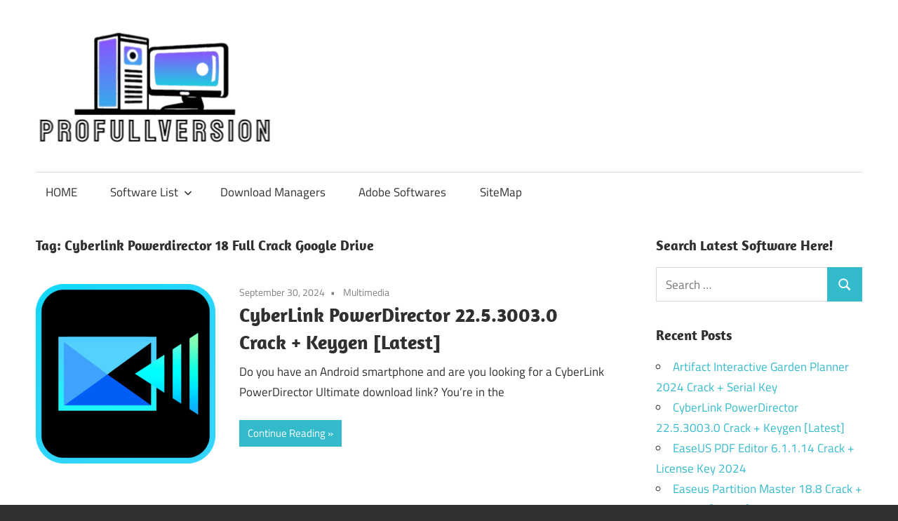

--- FILE ---
content_type: text/html; charset=UTF-8
request_url: https://profullversion.net/tag/cyberlink-powerdirector-18-full-crack-google-drive/
body_size: 8902
content:
<!DOCTYPE html>
<html lang="en-US">
<head>
<meta charset="UTF-8">
<meta name="viewport" content="width=device-width, initial-scale=1">
<link rel="profile" href="https://gmpg.org/xfn/11">
<link rel="pingback" href="https://profullversion.net/xmlrpc.php">
<meta name='robots' content='index, follow, max-image-preview:large, max-snippet:-1, max-video-preview:-1' />
<style>img:is([sizes="auto" i], [sizes^="auto," i]) { contain-intrinsic-size: 3000px 1500px }</style>
<!-- This site is optimized with the Yoast SEO plugin v25.8 - https://yoast.com/wordpress/plugins/seo/ -->
<title>Cyberlink Powerdirector 18 Full Crack Google Drive Archives</title>
<link rel="canonical" href="https://profullversion.net/tag/cyberlink-powerdirector-18-full-crack-google-drive/" />
<meta property="og:locale" content="en_US" />
<meta property="og:type" content="article" />
<meta property="og:title" content="Cyberlink Powerdirector 18 Full Crack Google Drive Archives" />
<meta property="og:url" content="https://profullversion.net/tag/cyberlink-powerdirector-18-full-crack-google-drive/" />
<meta property="og:site_name" content="Crack Software Download Full Version" />
<meta name="twitter:card" content="summary_large_image" />
<script type="application/ld+json" class="yoast-schema-graph">{"@context":"https://schema.org","@graph":[{"@type":"CollectionPage","@id":"https://profullversion.net/tag/cyberlink-powerdirector-18-full-crack-google-drive/","url":"https://profullversion.net/tag/cyberlink-powerdirector-18-full-crack-google-drive/","name":"Cyberlink Powerdirector 18 Full Crack Google Drive Archives","isPartOf":{"@id":"https://profullversion.net/#website"},"primaryImageOfPage":{"@id":"https://profullversion.net/tag/cyberlink-powerdirector-18-full-crack-google-drive/#primaryimage"},"image":{"@id":"https://profullversion.net/tag/cyberlink-powerdirector-18-full-crack-google-drive/#primaryimage"},"thumbnailUrl":"https://i0.wp.com/profullversion.net/wp-content/uploads/2021/06/cyberlink-powerdirector-crack.png?fit=256%2C256&ssl=1","breadcrumb":{"@id":"https://profullversion.net/tag/cyberlink-powerdirector-18-full-crack-google-drive/#breadcrumb"},"inLanguage":"en-US"},{"@type":"ImageObject","inLanguage":"en-US","@id":"https://profullversion.net/tag/cyberlink-powerdirector-18-full-crack-google-drive/#primaryimage","url":"https://i0.wp.com/profullversion.net/wp-content/uploads/2021/06/cyberlink-powerdirector-crack.png?fit=256%2C256&ssl=1","contentUrl":"https://i0.wp.com/profullversion.net/wp-content/uploads/2021/06/cyberlink-powerdirector-crack.png?fit=256%2C256&ssl=1","width":256,"height":256,"caption":"cyberlink powerdirector crack"},{"@type":"BreadcrumbList","@id":"https://profullversion.net/tag/cyberlink-powerdirector-18-full-crack-google-drive/#breadcrumb","itemListElement":[{"@type":"ListItem","position":1,"name":"Home","item":"https://profullversion.net/"},{"@type":"ListItem","position":2,"name":"Cyberlink Powerdirector 18 Full Crack Google Drive"}]},{"@type":"WebSite","@id":"https://profullversion.net/#website","url":"https://profullversion.net/","name":"Crack Software Download Full Version","description":"Download Crack Software Full Version With License Keys For Windows Activators, Antivirus, Multimedia, Editors, Windows ISO and Microsoft Office Tools.","publisher":{"@id":"https://profullversion.net/#organization"},"potentialAction":[{"@type":"SearchAction","target":{"@type":"EntryPoint","urlTemplate":"https://profullversion.net/?s={search_term_string}"},"query-input":{"@type":"PropertyValueSpecification","valueRequired":true,"valueName":"search_term_string"}}],"inLanguage":"en-US"},{"@type":"Organization","@id":"https://profullversion.net/#organization","name":"Crack Software Download Full Version","url":"https://profullversion.net/","logo":{"@type":"ImageObject","inLanguage":"en-US","@id":"https://profullversion.net/#/schema/logo/image/","url":"https://i0.wp.com/profullversion.net/wp-content/uploads/2025/01/logo-profullversion.net_.png?fit=343%2C168&ssl=1","contentUrl":"https://i0.wp.com/profullversion.net/wp-content/uploads/2025/01/logo-profullversion.net_.png?fit=343%2C168&ssl=1","width":343,"height":168,"caption":"Crack Software Download Full Version"},"image":{"@id":"https://profullversion.net/#/schema/logo/image/"}}]}</script>
<!-- / Yoast SEO plugin. -->
<link rel='dns-prefetch' href='//static.addtoany.com' />
<link rel='dns-prefetch' href='//stats.wp.com' />
<link rel='preconnect' href='//i0.wp.com' />
<link rel='preconnect' href='//c0.wp.com' />
<link rel="alternate" type="application/rss+xml" title="Crack Software Download Full Version &raquo; Feed" href="https://profullversion.net/feed/" />
<link rel="alternate" type="application/rss+xml" title="Crack Software Download Full Version &raquo; Comments Feed" href="https://profullversion.net/comments/feed/" />
<link rel="alternate" type="application/rss+xml" title="Crack Software Download Full Version &raquo; Cyberlink Powerdirector 18 Full Crack Google Drive Tag Feed" href="https://profullversion.net/tag/cyberlink-powerdirector-18-full-crack-google-drive/feed/" />
<!-- <link rel='stylesheet' id='maxwell-theme-fonts-css' href='https://profullversion.net/wp-content/fonts/19b04f27b8636199e3c89ad2493566b8.css?ver=20201110' type='text/css' media='all' /> -->
<link rel="stylesheet" type="text/css" href="//profullversion.net/wp-content/cache/wpfc-minified/1nfbtu78/fc714.css" media="all"/>
<link rel='stylesheet' id='wp-block-library-css' href='https://c0.wp.com/c/6.8.2/wp-includes/css/dist/block-library/style.min.css' type='text/css' media='all' />
<style id='classic-theme-styles-inline-css' type='text/css'>
/*! This file is auto-generated */
.wp-block-button__link{color:#fff;background-color:#32373c;border-radius:9999px;box-shadow:none;text-decoration:none;padding:calc(.667em + 2px) calc(1.333em + 2px);font-size:1.125em}.wp-block-file__button{background:#32373c;color:#fff;text-decoration:none}
</style>
<link rel='stylesheet' id='mediaelement-css' href='https://c0.wp.com/c/6.8.2/wp-includes/js/mediaelement/mediaelementplayer-legacy.min.css' type='text/css' media='all' />
<link rel='stylesheet' id='wp-mediaelement-css' href='https://c0.wp.com/c/6.8.2/wp-includes/js/mediaelement/wp-mediaelement.min.css' type='text/css' media='all' />
<style id='jetpack-sharing-buttons-style-inline-css' type='text/css'>
.jetpack-sharing-buttons__services-list{display:flex;flex-direction:row;flex-wrap:wrap;gap:0;list-style-type:none;margin:5px;padding:0}.jetpack-sharing-buttons__services-list.has-small-icon-size{font-size:12px}.jetpack-sharing-buttons__services-list.has-normal-icon-size{font-size:16px}.jetpack-sharing-buttons__services-list.has-large-icon-size{font-size:24px}.jetpack-sharing-buttons__services-list.has-huge-icon-size{font-size:36px}@media print{.jetpack-sharing-buttons__services-list{display:none!important}}.editor-styles-wrapper .wp-block-jetpack-sharing-buttons{gap:0;padding-inline-start:0}ul.jetpack-sharing-buttons__services-list.has-background{padding:1.25em 2.375em}
</style>
<style id='global-styles-inline-css' type='text/css'>
:root{--wp--preset--aspect-ratio--square: 1;--wp--preset--aspect-ratio--4-3: 4/3;--wp--preset--aspect-ratio--3-4: 3/4;--wp--preset--aspect-ratio--3-2: 3/2;--wp--preset--aspect-ratio--2-3: 2/3;--wp--preset--aspect-ratio--16-9: 16/9;--wp--preset--aspect-ratio--9-16: 9/16;--wp--preset--color--black: #000000;--wp--preset--color--cyan-bluish-gray: #abb8c3;--wp--preset--color--white: #ffffff;--wp--preset--color--pale-pink: #f78da7;--wp--preset--color--vivid-red: #cf2e2e;--wp--preset--color--luminous-vivid-orange: #ff6900;--wp--preset--color--luminous-vivid-amber: #fcb900;--wp--preset--color--light-green-cyan: #7bdcb5;--wp--preset--color--vivid-green-cyan: #00d084;--wp--preset--color--pale-cyan-blue: #8ed1fc;--wp--preset--color--vivid-cyan-blue: #0693e3;--wp--preset--color--vivid-purple: #9b51e0;--wp--preset--color--primary: #33bbcc;--wp--preset--color--secondary: #008899;--wp--preset--color--tertiary: #005566;--wp--preset--color--accent: #cc3833;--wp--preset--color--highlight: #009912;--wp--preset--color--light-gray: #f0f0f0;--wp--preset--color--gray: #999999;--wp--preset--color--dark-gray: #303030;--wp--preset--gradient--vivid-cyan-blue-to-vivid-purple: linear-gradient(135deg,rgba(6,147,227,1) 0%,rgb(155,81,224) 100%);--wp--preset--gradient--light-green-cyan-to-vivid-green-cyan: linear-gradient(135deg,rgb(122,220,180) 0%,rgb(0,208,130) 100%);--wp--preset--gradient--luminous-vivid-amber-to-luminous-vivid-orange: linear-gradient(135deg,rgba(252,185,0,1) 0%,rgba(255,105,0,1) 100%);--wp--preset--gradient--luminous-vivid-orange-to-vivid-red: linear-gradient(135deg,rgba(255,105,0,1) 0%,rgb(207,46,46) 100%);--wp--preset--gradient--very-light-gray-to-cyan-bluish-gray: linear-gradient(135deg,rgb(238,238,238) 0%,rgb(169,184,195) 100%);--wp--preset--gradient--cool-to-warm-spectrum: linear-gradient(135deg,rgb(74,234,220) 0%,rgb(151,120,209) 20%,rgb(207,42,186) 40%,rgb(238,44,130) 60%,rgb(251,105,98) 80%,rgb(254,248,76) 100%);--wp--preset--gradient--blush-light-purple: linear-gradient(135deg,rgb(255,206,236) 0%,rgb(152,150,240) 100%);--wp--preset--gradient--blush-bordeaux: linear-gradient(135deg,rgb(254,205,165) 0%,rgb(254,45,45) 50%,rgb(107,0,62) 100%);--wp--preset--gradient--luminous-dusk: linear-gradient(135deg,rgb(255,203,112) 0%,rgb(199,81,192) 50%,rgb(65,88,208) 100%);--wp--preset--gradient--pale-ocean: linear-gradient(135deg,rgb(255,245,203) 0%,rgb(182,227,212) 50%,rgb(51,167,181) 100%);--wp--preset--gradient--electric-grass: linear-gradient(135deg,rgb(202,248,128) 0%,rgb(113,206,126) 100%);--wp--preset--gradient--midnight: linear-gradient(135deg,rgb(2,3,129) 0%,rgb(40,116,252) 100%);--wp--preset--font-size--small: 13px;--wp--preset--font-size--medium: 20px;--wp--preset--font-size--large: 36px;--wp--preset--font-size--x-large: 42px;--wp--preset--spacing--20: 0.44rem;--wp--preset--spacing--30: 0.67rem;--wp--preset--spacing--40: 1rem;--wp--preset--spacing--50: 1.5rem;--wp--preset--spacing--60: 2.25rem;--wp--preset--spacing--70: 3.38rem;--wp--preset--spacing--80: 5.06rem;--wp--preset--shadow--natural: 6px 6px 9px rgba(0, 0, 0, 0.2);--wp--preset--shadow--deep: 12px 12px 50px rgba(0, 0, 0, 0.4);--wp--preset--shadow--sharp: 6px 6px 0px rgba(0, 0, 0, 0.2);--wp--preset--shadow--outlined: 6px 6px 0px -3px rgba(255, 255, 255, 1), 6px 6px rgba(0, 0, 0, 1);--wp--preset--shadow--crisp: 6px 6px 0px rgba(0, 0, 0, 1);}:where(.is-layout-flex){gap: 0.5em;}:where(.is-layout-grid){gap: 0.5em;}body .is-layout-flex{display: flex;}.is-layout-flex{flex-wrap: wrap;align-items: center;}.is-layout-flex > :is(*, div){margin: 0;}body .is-layout-grid{display: grid;}.is-layout-grid > :is(*, div){margin: 0;}:where(.wp-block-columns.is-layout-flex){gap: 2em;}:where(.wp-block-columns.is-layout-grid){gap: 2em;}:where(.wp-block-post-template.is-layout-flex){gap: 1.25em;}:where(.wp-block-post-template.is-layout-grid){gap: 1.25em;}.has-black-color{color: var(--wp--preset--color--black) !important;}.has-cyan-bluish-gray-color{color: var(--wp--preset--color--cyan-bluish-gray) !important;}.has-white-color{color: var(--wp--preset--color--white) !important;}.has-pale-pink-color{color: var(--wp--preset--color--pale-pink) !important;}.has-vivid-red-color{color: var(--wp--preset--color--vivid-red) !important;}.has-luminous-vivid-orange-color{color: var(--wp--preset--color--luminous-vivid-orange) !important;}.has-luminous-vivid-amber-color{color: var(--wp--preset--color--luminous-vivid-amber) !important;}.has-light-green-cyan-color{color: var(--wp--preset--color--light-green-cyan) !important;}.has-vivid-green-cyan-color{color: var(--wp--preset--color--vivid-green-cyan) !important;}.has-pale-cyan-blue-color{color: var(--wp--preset--color--pale-cyan-blue) !important;}.has-vivid-cyan-blue-color{color: var(--wp--preset--color--vivid-cyan-blue) !important;}.has-vivid-purple-color{color: var(--wp--preset--color--vivid-purple) !important;}.has-black-background-color{background-color: var(--wp--preset--color--black) !important;}.has-cyan-bluish-gray-background-color{background-color: var(--wp--preset--color--cyan-bluish-gray) !important;}.has-white-background-color{background-color: var(--wp--preset--color--white) !important;}.has-pale-pink-background-color{background-color: var(--wp--preset--color--pale-pink) !important;}.has-vivid-red-background-color{background-color: var(--wp--preset--color--vivid-red) !important;}.has-luminous-vivid-orange-background-color{background-color: var(--wp--preset--color--luminous-vivid-orange) !important;}.has-luminous-vivid-amber-background-color{background-color: var(--wp--preset--color--luminous-vivid-amber) !important;}.has-light-green-cyan-background-color{background-color: var(--wp--preset--color--light-green-cyan) !important;}.has-vivid-green-cyan-background-color{background-color: var(--wp--preset--color--vivid-green-cyan) !important;}.has-pale-cyan-blue-background-color{background-color: var(--wp--preset--color--pale-cyan-blue) !important;}.has-vivid-cyan-blue-background-color{background-color: var(--wp--preset--color--vivid-cyan-blue) !important;}.has-vivid-purple-background-color{background-color: var(--wp--preset--color--vivid-purple) !important;}.has-black-border-color{border-color: var(--wp--preset--color--black) !important;}.has-cyan-bluish-gray-border-color{border-color: var(--wp--preset--color--cyan-bluish-gray) !important;}.has-white-border-color{border-color: var(--wp--preset--color--white) !important;}.has-pale-pink-border-color{border-color: var(--wp--preset--color--pale-pink) !important;}.has-vivid-red-border-color{border-color: var(--wp--preset--color--vivid-red) !important;}.has-luminous-vivid-orange-border-color{border-color: var(--wp--preset--color--luminous-vivid-orange) !important;}.has-luminous-vivid-amber-border-color{border-color: var(--wp--preset--color--luminous-vivid-amber) !important;}.has-light-green-cyan-border-color{border-color: var(--wp--preset--color--light-green-cyan) !important;}.has-vivid-green-cyan-border-color{border-color: var(--wp--preset--color--vivid-green-cyan) !important;}.has-pale-cyan-blue-border-color{border-color: var(--wp--preset--color--pale-cyan-blue) !important;}.has-vivid-cyan-blue-border-color{border-color: var(--wp--preset--color--vivid-cyan-blue) !important;}.has-vivid-purple-border-color{border-color: var(--wp--preset--color--vivid-purple) !important;}.has-vivid-cyan-blue-to-vivid-purple-gradient-background{background: var(--wp--preset--gradient--vivid-cyan-blue-to-vivid-purple) !important;}.has-light-green-cyan-to-vivid-green-cyan-gradient-background{background: var(--wp--preset--gradient--light-green-cyan-to-vivid-green-cyan) !important;}.has-luminous-vivid-amber-to-luminous-vivid-orange-gradient-background{background: var(--wp--preset--gradient--luminous-vivid-amber-to-luminous-vivid-orange) !important;}.has-luminous-vivid-orange-to-vivid-red-gradient-background{background: var(--wp--preset--gradient--luminous-vivid-orange-to-vivid-red) !important;}.has-very-light-gray-to-cyan-bluish-gray-gradient-background{background: var(--wp--preset--gradient--very-light-gray-to-cyan-bluish-gray) !important;}.has-cool-to-warm-spectrum-gradient-background{background: var(--wp--preset--gradient--cool-to-warm-spectrum) !important;}.has-blush-light-purple-gradient-background{background: var(--wp--preset--gradient--blush-light-purple) !important;}.has-blush-bordeaux-gradient-background{background: var(--wp--preset--gradient--blush-bordeaux) !important;}.has-luminous-dusk-gradient-background{background: var(--wp--preset--gradient--luminous-dusk) !important;}.has-pale-ocean-gradient-background{background: var(--wp--preset--gradient--pale-ocean) !important;}.has-electric-grass-gradient-background{background: var(--wp--preset--gradient--electric-grass) !important;}.has-midnight-gradient-background{background: var(--wp--preset--gradient--midnight) !important;}.has-small-font-size{font-size: var(--wp--preset--font-size--small) !important;}.has-medium-font-size{font-size: var(--wp--preset--font-size--medium) !important;}.has-large-font-size{font-size: var(--wp--preset--font-size--large) !important;}.has-x-large-font-size{font-size: var(--wp--preset--font-size--x-large) !important;}
:where(.wp-block-post-template.is-layout-flex){gap: 1.25em;}:where(.wp-block-post-template.is-layout-grid){gap: 1.25em;}
:where(.wp-block-columns.is-layout-flex){gap: 2em;}:where(.wp-block-columns.is-layout-grid){gap: 2em;}
:root :where(.wp-block-pullquote){font-size: 1.5em;line-height: 1.6;}
</style>
<!-- <link rel='stylesheet' id='contact-form-7-css' href='https://profullversion.net/wp-content/plugins/contact-form-7/includes/css/styles.css?ver=6.1.1' type='text/css' media='all' /> -->
<!-- <link rel='stylesheet' id='maxwell-stylesheet-css' href='https://profullversion.net/wp-content/themes/maxwell/style.css?ver=2.4.1' type='text/css' media='all' /> -->
<link rel="stylesheet" type="text/css" href="//profullversion.net/wp-content/cache/wpfc-minified/lmo3cteq/fc714.css" media="all"/>
<style id='maxwell-stylesheet-inline-css' type='text/css'>
.site-title, .site-description, .type-post .entry-footer .entry-tags { position: absolute; clip: rect(1px, 1px, 1px, 1px); width: 1px; height: 1px; overflow: hidden; }
</style>
<!-- <link rel='stylesheet' id='maxwell-safari-flexbox-fixes-css' href='https://profullversion.net/wp-content/themes/maxwell/assets/css/safari-flexbox-fixes.css?ver=20200827' type='text/css' media='all' /> -->
<!-- <link rel='stylesheet' id='addtoany-css' href='https://profullversion.net/wp-content/plugins/add-to-any/addtoany.min.css?ver=1.16' type='text/css' media='all' /> -->
<link rel="stylesheet" type="text/css" href="//profullversion.net/wp-content/cache/wpfc-minified/1nilv0de/fc714.css" media="all"/>
<script type="text/javascript" id="addtoany-core-js-before">
/* <![CDATA[ */
window.a2a_config=window.a2a_config||{};a2a_config.callbacks=[];a2a_config.overlays=[];a2a_config.templates={};
/* ]]> */
</script>
<script type="text/javascript" defer src="https://static.addtoany.com/menu/page.js" id="addtoany-core-js"></script>
<script type="text/javascript" src="https://c0.wp.com/c/6.8.2/wp-includes/js/jquery/jquery.min.js" id="jquery-core-js"></script>
<script type="text/javascript" src="https://c0.wp.com/c/6.8.2/wp-includes/js/jquery/jquery-migrate.min.js" id="jquery-migrate-js"></script>
<script src='//profullversion.net/wp-content/cache/wpfc-minified/7m2xo13z/f8x70.js' type="text/javascript"></script>
<!-- <script type="text/javascript" defer src="https://profullversion.net/wp-content/plugins/add-to-any/addtoany.min.js?ver=1.1" id="addtoany-jquery-js"></script> -->
<!--[if lt IE 9]>
<script type="text/javascript" src="https://profullversion.net/wp-content/themes/maxwell/assets/js/html5shiv.min.js?ver=3.7.3" id="html5shiv-js"></script>
<![endif]-->
<script src='//profullversion.net/wp-content/cache/wpfc-minified/egiql8dw/fc714.js' type="text/javascript"></script>
<!-- <script type="text/javascript" src="https://profullversion.net/wp-content/themes/maxwell/assets/js/svgxuse.min.js?ver=1.2.6" id="svgxuse-js"></script> -->
<link rel="https://api.w.org/" href="https://profullversion.net/wp-json/" /><link rel="alternate" title="JSON" type="application/json" href="https://profullversion.net/wp-json/wp/v2/tags/2639" /><link rel="EditURI" type="application/rsd+xml" title="RSD" href="https://profullversion.net/xmlrpc.php?rsd" />
<script type="text/javascript">var ajaxurl = "https://profullversion.net/wp-admin/admin-ajax.php";</script>	<style>img#wpstats{display:none}</style>
<link rel="icon" href="https://i0.wp.com/profullversion.net/wp-content/uploads/2025/01/logo-profullversion.net_.png?fit=32%2C16&#038;ssl=1" sizes="32x32" />
<link rel="icon" href="https://i0.wp.com/profullversion.net/wp-content/uploads/2025/01/logo-profullversion.net_.png?fit=192%2C94&#038;ssl=1" sizes="192x192" />
<link rel="apple-touch-icon" href="https://i0.wp.com/profullversion.net/wp-content/uploads/2025/01/logo-profullversion.net_.png?fit=180%2C88&#038;ssl=1" />
<meta name="msapplication-TileImage" content="https://i0.wp.com/profullversion.net/wp-content/uploads/2025/01/logo-profullversion.net_.png?fit=270%2C132&#038;ssl=1" />
</head>
<body data-rsssl=1 class="archive tag tag-cyberlink-powerdirector-18-full-crack-google-drive tag-2639 wp-custom-logo wp-embed-responsive wp-theme-maxwell post-layout-one-column author-hidden">
<div id="page" class="hfeed site">
<a class="skip-link screen-reader-text" href="#content">Skip to content</a>
<header id="masthead" class="site-header clearfix" role="banner">
<div class="header-main container clearfix">
<div id="logo" class="site-branding clearfix">
<a href="https://profullversion.net/" class="custom-logo-link" rel="home"><img width="343" height="168" src="https://i0.wp.com/profullversion.net/wp-content/uploads/2025/01/logo-profullversion.net_.png?fit=343%2C168&amp;ssl=1" class="custom-logo" alt="Crack Software Download Full Version" decoding="async" fetchpriority="high" srcset="https://i0.wp.com/profullversion.net/wp-content/uploads/2025/01/logo-profullversion.net_.png?w=343&amp;ssl=1 343w, https://i0.wp.com/profullversion.net/wp-content/uploads/2025/01/logo-profullversion.net_.png?resize=300%2C147&amp;ssl=1 300w" sizes="(max-width: 343px) 100vw, 343px" /></a>					
<p class="site-title"><a href="https://profullversion.net/" rel="home">Crack Software Download Full Version</a></p>
<p class="site-description">Download Crack Software Full Version With License Keys For Windows Activators, Antivirus, Multimedia, Editors, Windows ISO and Microsoft Office Tools.</p>
</div><!-- .site-branding -->
<div class="header-widgets clearfix">
</div><!-- .header-widgets -->
</div><!-- .header-main -->
<div id="main-navigation-wrap" class="primary-navigation-wrap">
<button class="primary-menu-toggle menu-toggle" aria-controls="primary-menu" aria-expanded="false" >
<svg class="icon icon-menu" aria-hidden="true" role="img"> <use xlink:href="https://profullversion.net/wp-content/themes/maxwell/assets/icons/genericons-neue.svg#menu"></use> </svg><svg class="icon icon-close" aria-hidden="true" role="img"> <use xlink:href="https://profullversion.net/wp-content/themes/maxwell/assets/icons/genericons-neue.svg#close"></use> </svg>			<span class="menu-toggle-text">Navigation</span>
</button>
<div class="primary-navigation">
<nav id="site-navigation" class="main-navigation" role="navigation"  aria-label="Primary Menu">
<ul id="primary-menu" class="menu"><li id="menu-item-6" class="menu-item menu-item-type-custom menu-item-object-custom menu-item-home menu-item-6"><a href="https://profullversion.net/">HOME</a></li>
<li id="menu-item-7" class="menu-item menu-item-type-custom menu-item-object-custom menu-item-has-children menu-item-7"><a>Software List<svg class="icon icon-expand" aria-hidden="true" role="img"> <use xlink:href="https://profullversion.net/wp-content/themes/maxwell/assets/icons/genericons-neue.svg#expand"></use> </svg></a>
<ul class="sub-menu">
<li id="menu-item-10" class="menu-item menu-item-type-taxonomy menu-item-object-category menu-item-10"><a href="https://profullversion.net/category/animation/">Animation</a></li>
<li id="menu-item-11" class="menu-item menu-item-type-taxonomy menu-item-object-category menu-item-11"><a href="https://profullversion.net/category/antivirus/">AntiVirus</a></li>
<li id="menu-item-12" class="menu-item menu-item-type-taxonomy menu-item-object-category menu-item-12"><a href="https://profullversion.net/category/backup/">BackUp</a></li>
<li id="menu-item-13" class="menu-item menu-item-type-taxonomy menu-item-object-category menu-item-13"><a href="https://profullversion.net/category/converters/">Converters</a></li>
<li id="menu-item-8" class="menu-item menu-item-type-taxonomy menu-item-object-category menu-item-8"><a href="https://profullversion.net/category/activators/">Activators</a></li>
<li id="menu-item-16" class="menu-item menu-item-type-taxonomy menu-item-object-category menu-item-16"><a href="https://profullversion.net/category/drivers/">Drivers</a></li>
<li id="menu-item-17" class="menu-item menu-item-type-taxonomy menu-item-object-category menu-item-17"><a href="https://profullversion.net/category/graphics/">Graphics</a></li>
<li id="menu-item-14" class="menu-item menu-item-type-taxonomy menu-item-object-category menu-item-14"><a href="https://profullversion.net/category/data-recovery/">Data Recovery</a></li>
<li id="menu-item-18" class="menu-item menu-item-type-taxonomy menu-item-object-category menu-item-18"><a href="https://profullversion.net/category/microsoft-office/">Microsoft Office</a></li>
<li id="menu-item-19" class="menu-item menu-item-type-taxonomy menu-item-object-category menu-item-19"><a href="https://profullversion.net/category/optimization-tools/">Optimization Tools</a></li>
</ul>
</li>
<li id="menu-item-15" class="menu-item menu-item-type-taxonomy menu-item-object-category menu-item-15"><a href="https://profullversion.net/category/download-managers/">Download Managers</a></li>
<li id="menu-item-9" class="menu-item menu-item-type-taxonomy menu-item-object-category menu-item-9"><a href="https://profullversion.net/category/adobe-softwares/">Adobe Softwares</a></li>
<li id="menu-item-5447" class="menu-item menu-item-type-custom menu-item-object-custom menu-item-5447"><a href="https://profullversion.net/sitemap_index.xml">SiteMap</a></li>
</ul>			</nav><!-- #site-navigation -->
</div><!-- .primary-navigation -->
</div>
</header><!-- #masthead -->
<div id="content" class="site-content container clearfix">
<section id="primary" class="content-archive content-area">
<main id="main" class="site-main" role="main">
<header class="page-header">
<h1 class="archive-title">Tag: <span>Cyberlink Powerdirector 18 Full Crack Google Drive</span></h1>				
</header><!-- .page-header -->
<div id="post-wrapper" class="post-wrapper clearfix">
<div class="post-column clearfix">
<article id="post-1101" class="post-1101 post type-post status-publish format-standard has-post-thumbnail hentry category-multimedia tag-cyberlink-power-director-2021 tag-cyberlink-power-director-32-bit tag-cyberlink-power-director-apk tag-cyberlink-power-director-crack tag-cyberlink-power-director-for-pc tag-cyberlink-power-director-free-download-for-pc tag-cyberlink-power-director-system-requirements tag-cyberlink-powerdirector-17-free-download-full-version tag-cyberlink-powerdirector-17-free-download-full-version-with-crack-64-bit tag-cyberlink-powerdirector-18-free-download-full-version-with-crack-32-bit tag-cyberlink-powerdirector-18-free-download-full-version-with-crack-64-bit tag-cyberlink-powerdirector-18-full-crack-google-drive tag-cyberlink-powerdirector-19-free-download-full-version-with-crack tag-cyberlink-powerdirector-19-free-download-full-version-with-crack-64-bit tag-cyberlink-powerdirector-activation-key tag-cyberlink-powerdirector-crack tag-cyberlink-powerdirector-crack-2020 tag-cyberlink-powerdirector-crack-2021 tag-cyberlink-powerdirector-crack-32-bit tag-cyberlink-powerdirector-crack-android tag-cyberlink-powerdirector-crack-apk tag-cyberlink-powerdirector-crack-blogspot tag-cyberlink-powerdirector-crack-download-for-pc tag-cyberlink-powerdirector-crack-key tag-cyberlink-powerdirector-crack-keygen tag-cyberlink-powerdirector-crack-version-for-pc tag-cyberlink-powerdirector-cracked-version tag-cyberlink-powerdirector-crackingpatching tag-cyberlink-powerdirector-full-crack tag-cyberlink-powerdirector-keygen tag-cyberlink-powerdirector-license-key tag-cyberlink-powerdirector-registration-key tag-cyberlink-powerdirector-serial-key tag-cyberlink-powerdirector-ultimate-crack tag-powerdirector-cracked-apk tag-powerdirector-for-pc-free-download-with-crack-64-bit tag-powerdirector-full-version-apk-cracked-for-pc tag-powerdirector-ultimate-latest-version">
<a class="wp-post-image-link" href="https://profullversion.net/cyberlink-powerdirector-crack/" rel="bookmark">
<img width="256" height="256" src="https://i0.wp.com/profullversion.net/wp-content/uploads/2021/06/cyberlink-powerdirector-crack.png?resize=256%2C256&amp;ssl=1" class="attachment-post-thumbnail size-post-thumbnail wp-post-image" alt="cyberlink powerdirector crack" decoding="async" srcset="https://i0.wp.com/profullversion.net/wp-content/uploads/2021/06/cyberlink-powerdirector-crack.png?w=256&amp;ssl=1 256w, https://i0.wp.com/profullversion.net/wp-content/uploads/2021/06/cyberlink-powerdirector-crack.png?resize=150%2C150&amp;ssl=1 150w" sizes="(max-width: 256px) 100vw, 256px" />			</a>
<header class="entry-header">
<div class="entry-meta"><span class="meta-date"><a href="https://profullversion.net/cyberlink-powerdirector-crack/" title="12:52 pm" rel="bookmark"><time class="entry-date published updated" datetime="2024-09-30T12:52:27+05:00">September 30, 2024</time></a></span><span class="meta-category"> <a href="https://profullversion.net/category/multimedia/" rel="category tag">Multimedia</a></span></div>
<h2 class="entry-title"><a href="https://profullversion.net/cyberlink-powerdirector-crack/" rel="bookmark">CyberLink PowerDirector 22.5.3003.0 Crack + Keygen [Latest]</a></h2>
</header><!-- .entry-header -->
<div class="entry-content entry-excerpt clearfix">
<p>Do you have an Android smartphone and are you looking for a CyberLink PowerDirector Ultimate download link? You’re in the</p>
<a href="https://profullversion.net/cyberlink-powerdirector-crack/" class="more-link">Continue Reading</a>
</div><!-- .entry-content -->
</article>
</div>
<div class="post-column clearfix">
<article id="post-1692" class="post-1692 post type-post status-publish format-standard has-post-thumbnail hentry category-pc-tool tag-como-instalar-cyberlink-powerdirector-17-crack-full-2019 tag-cyberlink-powerdirector-17-crack tag-cyberlink-powerdirector-17-crack-download tag-cyberlink-powerdirector-17-crack-file-only tag-cyberlink-powerdirector-17-crack-free-download tag-cyberlink-powerdirector-17-crack-full-keygen-2019-free-download tag-cyberlink-powerdirector-17-crack-google-drive tag-cyberlink-powerdirector-17-crack-ita tag-cyberlink-powerdirector-17-crack-with-serial-key-2018 tag-cyberlink-powerdirector-17-free-download-full-version-with-crack tag-cyberlink-powerdirector-17-free-download-full-version-with-crack-64-bit tag-cyberlink-powerdirector-17-getintopc tag-cyberlink-powerdirector-17-keygen tag-cyberlink-powerdirector-18-activation-key tag-cyberlink-powerdirector-18-free-download-full-version-with-crack-64-bit tag-cyberlink-powerdirector-18-full-crack tag-cyberlink-powerdirector-18-full-crack-google-drive tag-cyberlink-powerdirector-19-free-download-full-version-with-crack tag-cyberlink-powerdirector-activation-key tag-cyberlink-powerdirector-crack tag-cyberlink-powerdirector-cracked-version tag-cyberlink-powerdirector-download-crack tag-cyberlink-powerdirector-download-full-version-with-crack tag-cyberlink-powerdirector-for-mac tag-cyberlink-powerdirector-for-pc tag-cyberlink-powerdirector-for-pc-cracked-version-download tag-cyberlink-powerdirector-free-download-for-pc tag-cyberlink-powerdirector-free-download-full-version tag-cyberlink-powerdirector-full-crack tag-cyberlink-powerdirector-key tag-cyberlink-powerdirector-keygen tag-cyberlink-powerdirector-keygen-free-download tag-cyberlink-powerdirector-latest tag-cyberlink-powerdirector-latest-version tag-cyberlink-powerdirector-latest-version-crack tag-cyberlink-powerdirector-license-key tag-cyberlink-powerdirector-mac tag-cyberlink-powerdirector-new-version tag-cyberlink-powerdirector-pc tag-cyberlink-powerdirector-pre-activated tag-powerdirector-17-crack tag-powerdirector-17-keygen tag-powerdirector-17-ultimate-crack tag-powerdirector-17-ultra-crack tag-powerdirector-for-pc-free-download-with-crack-64-bit tag-powerdirector-keygen">
<a class="wp-post-image-link" href="https://profullversion.net/cyberlink-powerdirector-17-crack/" rel="bookmark">
<img width="333" height="249" src="https://i0.wp.com/profullversion.net/wp-content/uploads/2022/01/Cyberlink-PowerDirector-17-Crack.jpg?resize=333%2C249&amp;ssl=1" class="attachment-post-thumbnail size-post-thumbnail wp-post-image" alt="Cyberlink PowerDirector 17 Crack" decoding="async" srcset="https://i0.wp.com/profullversion.net/wp-content/uploads/2022/01/Cyberlink-PowerDirector-17-Crack.jpg?w=333&amp;ssl=1 333w, https://i0.wp.com/profullversion.net/wp-content/uploads/2022/01/Cyberlink-PowerDirector-17-Crack.jpg?resize=300%2C224&amp;ssl=1 300w" sizes="(max-width: 333px) 100vw, 333px" />			</a>
<header class="entry-header">
<div class="entry-meta"><span class="meta-date"><a href="https://profullversion.net/cyberlink-powerdirector-17-crack/" title="11:30 am" rel="bookmark"><time class="entry-date published updated" datetime="2022-09-26T11:30:21+05:00">September 26, 2022</time></a></span><span class="meta-category"> <a href="https://profullversion.net/category/pc-tool/" rel="category tag">Pc Tool</a></span></div>
<h2 class="entry-title"><a href="https://profullversion.net/cyberlink-powerdirector-17-crack/" rel="bookmark">CyberLink PowerDirector 21.0.2116.0 Crack With Keygen [Latest]</a></h2>
</header><!-- .entry-header -->
<div class="entry-content entry-excerpt clearfix">
<p>CyberLink PowerDirector 21.0.2116.0 Crack With Keygen Full Free Download [Latest] Cyberlink PowerDirector Crack is a video editing software developed from</p>
<a href="https://profullversion.net/cyberlink-powerdirector-17-crack/" class="more-link">Continue Reading</a>
</div><!-- .entry-content -->
</article>
</div>
</div>
</main><!-- #main -->
</section><!-- #primary -->
<section id="secondary" class="sidebar widget-area clearfix" role="complementary">
<aside id="search-3" class="widget widget_search clearfix"><div class="widget-header"><h3 class="widget-title">Search Latest Software Here!</h3></div>
<form role="search" method="get" class="search-form" action="https://profullversion.net/">
<label>
<span class="screen-reader-text">Search for:</span>
<input type="search" class="search-field"
placeholder="Search &hellip;"
value="" name="s"
title="Search for:" />
</label>
<button type="submit" class="search-submit">
<svg class="icon icon-search" aria-hidden="true" role="img"> <use xlink:href="https://profullversion.net/wp-content/themes/maxwell/assets/icons/genericons-neue.svg#search"></use> </svg>		<span class="screen-reader-text">Search</span>
</button>
</form>
</aside>
<aside id="recent-posts-3" class="widget widget_recent_entries clearfix">
<div class="widget-header"><h3 class="widget-title">Recent Posts</h3></div>
<ul>
<li>
<a href="https://profullversion.net/artifact-interactive-garden-planner-crack/">Artifact Interactive Garden Planner 2024 Crack + Serial Key</a>
</li>
<li>
<a href="https://profullversion.net/cyberlink-powerdirector-crack/">CyberLink PowerDirector 22.5.3003.0 Crack + Keygen [Latest]</a>
</li>
<li>
<a href="https://profullversion.net/easeus-pdf-editor-crack/">EaseUS PDF Editor 6.1.1.14 Crack + License Key 2024</a>
</li>
<li>
<a href="https://profullversion.net/easeus-partition-master-crack/">Easeus Partition Master 18.8 Crack + Serial Key [Latest]</a>
</li>
<li>
<a href="https://profullversion.net/ashampoo-burning-studio-crack/">Ashampoo Burning Studio 25.0.2 Crack + [Latest]</a>
</li>
<li>
<a href="https://profullversion.net/winrar-crack/">WinRAR Crack 7.01 Final With Keygen Download [Latest]</a>
</li>
<li>
<a href="https://profullversion.net/datakit-crossmanager-crack/">DATAKIT CrossManager 2024 Crack &#038; Free Download</a>
</li>
<li>
<a href="https://profullversion.net/print-conductor-crack/">Print Conductor 10.0.2408.28110 Crack + License Key</a>
</li>
<li>
<a href="https://profullversion.net/wintousb-enterprise-crack/">WinToUSB Enterprise 9.1 Crack + License Key [2024]</a>
</li>
<li>
<a href="https://profullversion.net/activepresenter-professional-crack/">ActivePresenter Professional 9.1.5 Crack With [Latest]</a>
</li>
</ul>
</aside><aside id="categories-3" class="widget widget_categories clearfix"><div class="widget-header"><h3 class="widget-title">Categories</h3></div>
<ul>
<li class="cat-item cat-item-2"><a href="https://profullversion.net/category/adobe-softwares/">Adobe Softwares</a>
</li>
<li class="cat-item cat-item-5045"><a href="https://profullversion.net/category/anti-malware/">Anti-Malware</a>
</li>
<li class="cat-item cat-item-4"><a href="https://profullversion.net/category/antivirus/">AntiVirus</a>
</li>
<li class="cat-item cat-item-510"><a href="https://profullversion.net/category/backup-recovery-tool/">Backup &amp; Recovery Tool</a>
</li>
<li class="cat-item cat-item-6"><a href="https://profullversion.net/category/converters/">Converters</a>
</li>
<li class="cat-item cat-item-12"><a href="https://profullversion.net/category/data-recovery/">Data Recovery</a>
</li>
<li class="cat-item cat-item-6306"><a href="https://profullversion.net/category/design/">Design</a>
</li>
<li class="cat-item cat-item-408"><a href="https://profullversion.net/category/designer-tool/">Designer Tool</a>
</li>
<li class="cat-item cat-item-779"><a href="https://profullversion.net/category/developer-tool/">Developer Tool</a>
</li>
<li class="cat-item cat-item-426"><a href="https://profullversion.net/category/document-tool/">Document Tool</a>
</li>
<li class="cat-item cat-item-8"><a href="https://profullversion.net/category/download-managers/">Download Managers</a>
</li>
<li class="cat-item cat-item-9"><a href="https://profullversion.net/category/drivers/">Drivers</a>
</li>
<li class="cat-item cat-item-463"><a href="https://profullversion.net/category/dvd-tool/">DVD Tool</a>
</li>
<li class="cat-item cat-item-35"><a href="https://profullversion.net/category/file-archive-maker/">File Archive Maker</a>
</li>
<li class="cat-item cat-item-10"><a href="https://profullversion.net/category/graphics/">Graphics</a>
</li>
<li class="cat-item cat-item-884"><a href="https://profullversion.net/category/graphics-design/">Graphics Design</a>
</li>
<li class="cat-item cat-item-267"><a href="https://profullversion.net/category/image-editing-tools/">Image Editing Tools</a>
</li>
<li class="cat-item cat-item-910"><a href="https://profullversion.net/category/multimedia/">Multimedia</a>
</li>
<li class="cat-item cat-item-341"><a href="https://profullversion.net/category/multimedia-software/">Multimedia Software</a>
</li>
<li class="cat-item cat-item-323"><a href="https://profullversion.net/category/office-tool/">Office Tool</a>
</li>
<li class="cat-item cat-item-13"><a href="https://profullversion.net/category/optimization-tools/">Optimization Tools</a>
</li>
<li class="cat-item cat-item-924"><a href="https://profullversion.net/category/pc-optimization/">PC Optimization</a>
</li>
<li class="cat-item cat-item-193"><a href="https://profullversion.net/category/pc-software/">PC Software</a>
</li>
<li class="cat-item cat-item-1103"><a href="https://profullversion.net/category/pc-tool/">Pc Tool</a>
</li>
<li class="cat-item cat-item-149"><a href="https://profullversion.net/category/pdf-tools/">PDF Tools</a>
</li>
<li class="cat-item cat-item-1073"><a href="https://profullversion.net/category/photo-editor/">Photo Editor</a>
</li>
<li class="cat-item cat-item-2383"><a href="https://profullversion.net/category/photo-manager/">Photo Manager </a>
</li>
<li class="cat-item cat-item-750"><a href="https://profullversion.net/category/photoshop-plugins/">Photoshop Plugins</a>
</li>
<li class="cat-item cat-item-75"><a href="https://profullversion.net/category/privacy-tool/">Privacy Tool</a>
</li>
<li class="cat-item cat-item-6751"><a href="https://profullversion.net/category/recorder/">Recorder</a>
</li>
<li class="cat-item cat-item-105"><a href="https://profullversion.net/category/recording-tool/">Recording Tool</a>
</li>
<li class="cat-item cat-item-43"><a href="https://profullversion.net/category/security-software/">Security Software</a>
</li>
<li class="cat-item cat-item-509"><a href="https://profullversion.net/category/software-uninstaller/">Software Uninstaller</a>
</li>
<li class="cat-item cat-item-559"><a href="https://profullversion.net/category/text-translator/">Text Translator</a>
</li>
<li class="cat-item cat-item-59"><a href="https://profullversion.net/category/typing-software/">Typing Software</a>
</li>
<li class="cat-item cat-item-1"><a href="https://profullversion.net/category/uncategorized/">Uncategorized</a>
</li>
<li class="cat-item cat-item-132"><a href="https://profullversion.net/category/uninstall-tool/">Uninstall Tool</a>
</li>
<li class="cat-item cat-item-295"><a href="https://profullversion.net/category/utility-tool/">Utility Tool</a>
</li>
<li class="cat-item cat-item-7358"><a href="https://profullversion.net/category/video-converter/">Video Converter</a>
</li>
<li class="cat-item cat-item-5476"><a href="https://profullversion.net/category/video-downloader/">Video Downloader</a>
</li>
<li class="cat-item cat-item-858"><a href="https://profullversion.net/category/video-editor/">Video Editor</a>
</li>
<li class="cat-item cat-item-530"><a href="https://profullversion.net/category/video-recorder/">Video Recorder</a>
</li>
<li class="cat-item cat-item-986"><a href="https://profullversion.net/category/vpn/">VPN</a>
</li>
<li class="cat-item cat-item-172"><a href="https://profullversion.net/category/web-site-developer-tools/">Web Site Developer Tools</a>
</li>
<li class="cat-item cat-item-2712"><a href="https://profullversion.net/category/windows/">Windows</a>
</li>
</ul>
</aside>
</section><!-- #secondary -->

</div><!-- #content -->
<div id="footer" class="footer-wrap">
<footer id="colophon" class="site-footer container clearfix" role="contentinfo">
<div id="footer-text" class="site-info">
<span class="credit-link">
WordPress Theme: Maxwell by ThemeZee.	</span>
</div><!-- .site-info -->
</footer><!-- #colophon -->
</div>
</div><!-- #page -->
<script type="speculationrules">
{"prefetch":[{"source":"document","where":{"and":[{"href_matches":"\/*"},{"not":{"href_matches":["\/wp-*.php","\/wp-admin\/*","\/wp-content\/uploads\/*","\/wp-content\/*","\/wp-content\/plugins\/*","\/wp-content\/themes\/maxwell\/*","\/*\\?(.+)"]}},{"not":{"selector_matches":"a[rel~=\"nofollow\"]"}},{"not":{"selector_matches":".no-prefetch, .no-prefetch a"}}]},"eagerness":"conservative"}]}
</script>
<script type="text/javascript" src="https://c0.wp.com/c/6.8.2/wp-includes/js/dist/hooks.min.js" id="wp-hooks-js"></script>
<script type="text/javascript" src="https://c0.wp.com/c/6.8.2/wp-includes/js/dist/i18n.min.js" id="wp-i18n-js"></script>
<script type="text/javascript" id="wp-i18n-js-after">
/* <![CDATA[ */
wp.i18n.setLocaleData( { 'text direction\u0004ltr': [ 'ltr' ] } );
/* ]]> */
</script>
<script type="text/javascript" src="https://profullversion.net/wp-content/plugins/contact-form-7/includes/swv/js/index.js?ver=6.1.1" id="swv-js"></script>
<script type="text/javascript" id="contact-form-7-js-before">
/* <![CDATA[ */
var wpcf7 = {
"api": {
"root": "https:\/\/profullversion.net\/wp-json\/",
"namespace": "contact-form-7\/v1"
}
};
/* ]]> */
</script>
<script type="text/javascript" src="https://profullversion.net/wp-content/plugins/contact-form-7/includes/js/index.js?ver=6.1.1" id="contact-form-7-js"></script>
<script type="text/javascript" id="maxwell-navigation-js-extra">
/* <![CDATA[ */
var maxwellScreenReaderText = {"expand":"Expand child menu","collapse":"Collapse child menu","icon":"<svg class=\"icon icon-expand\" aria-hidden=\"true\" role=\"img\"> <use xlink:href=\"https:\/\/profullversion.net\/wp-content\/themes\/maxwell\/assets\/icons\/genericons-neue.svg#expand\"><\/use> <\/svg>"};
/* ]]> */
</script>
<script type="text/javascript" src="https://profullversion.net/wp-content/themes/maxwell/assets/js/navigation.min.js?ver=20220224" id="maxwell-navigation-js"></script>
<script type="text/javascript" id="jetpack-stats-js-before">
/* <![CDATA[ */
_stq = window._stq || [];
_stq.push([ "view", JSON.parse("{\"v\":\"ext\",\"blog\":\"191444944\",\"post\":\"0\",\"tz\":\"5\",\"srv\":\"profullversion.net\",\"arch_tag\":\"cyberlink-powerdirector-18-full-crack-google-drive\",\"arch_results\":\"2\",\"j\":\"1:14.9.1\"}") ]);
_stq.push([ "clickTrackerInit", "191444944", "0" ]);
/* ]]> */
</script>
<script type="text/javascript" src="https://stats.wp.com/e-202536.js" id="jetpack-stats-js" defer="defer" data-wp-strategy="defer"></script>
</body>
</html><!-- WP Fastest Cache file was created in 0.285 seconds, on September 7, 2025 @ 8:43 am --><!-- via php -->

--- FILE ---
content_type: text/css
request_url: https://profullversion.net/wp-content/cache/wpfc-minified/lmo3cteq/fc714.css
body_size: 9959
content:
.wpcf7 .screen-reader-response {
position: absolute;
overflow: hidden;
clip: rect(1px, 1px, 1px, 1px);
clip-path: inset(50%);
height: 1px;
width: 1px;
margin: -1px;
padding: 0;
border: 0;
word-wrap: normal !important;
}
.wpcf7 form .wpcf7-response-output {
margin: 2em 0.5em 1em;
padding: 0.2em 1em;
border: 2px solid #00a0d2; }
.wpcf7 form.init .wpcf7-response-output,
.wpcf7 form.resetting .wpcf7-response-output,
.wpcf7 form.submitting .wpcf7-response-output {
display: none;
}
.wpcf7 form.sent .wpcf7-response-output {
border-color: #46b450; }
.wpcf7 form.failed .wpcf7-response-output,
.wpcf7 form.aborted .wpcf7-response-output {
border-color: #dc3232; }
.wpcf7 form.spam .wpcf7-response-output {
border-color: #f56e28; }
.wpcf7 form.invalid .wpcf7-response-output,
.wpcf7 form.unaccepted .wpcf7-response-output,
.wpcf7 form.payment-required .wpcf7-response-output {
border-color: #ffb900; }
.wpcf7-form-control-wrap {
position: relative;
}
.wpcf7-not-valid-tip {
color: #dc3232; font-size: 1em;
font-weight: normal;
display: block;
}
.use-floating-validation-tip .wpcf7-not-valid-tip {
position: relative;
top: -2ex;
left: 1em;
z-index: 100;
border: 1px solid #dc3232;
background: #fff;
padding: .2em .8em;
width: 24em;
}
.wpcf7-list-item {
display: inline-block;
margin: 0 0 0 1em;
}
.wpcf7-list-item-label::before,
.wpcf7-list-item-label::after {
content: " ";
}
.wpcf7-spinner {
visibility: hidden;
display: inline-block;
background-color: #23282d; opacity: 0.75;
width: 24px;
height: 24px;
border: none;
border-radius: 100%;
padding: 0;
margin: 0 24px;
position: relative;
}
form.submitting .wpcf7-spinner {
visibility: visible;
}
.wpcf7-spinner::before {
content: '';
position: absolute;
background-color: #fbfbfc; top: 4px;
left: 4px;
width: 6px;
height: 6px;
border: none;
border-radius: 100%;
transform-origin: 8px 8px;
animation-name: spin;
animation-duration: 1000ms;
animation-timing-function: linear;
animation-iteration-count: infinite;
}
@media (prefers-reduced-motion: reduce) {
.wpcf7-spinner::before {
animation-name: blink;
animation-duration: 2000ms;
}
}
@keyframes spin {
from {
transform: rotate(0deg);
}
to {
transform: rotate(360deg);
}
}
@keyframes blink {
from {
opacity: 0;
}
50% {
opacity: 1;
}
to {
opacity: 0;
}
}
.wpcf7 input[type="file"] {
cursor: pointer;
}
.wpcf7 input[type="file"]:disabled {
cursor: default;
}
.wpcf7 .wpcf7-submit:disabled {
cursor: not-allowed;
}
.wpcf7 input[type="url"],
.wpcf7 input[type="email"],
.wpcf7 input[type="tel"] {
direction: ltr;
}
.wpcf7-reflection > output {
display: list-item;
list-style: none;
}
.wpcf7-reflection > output[hidden] {
display: none;
}:root {
--primary-color: #33bbcc;
--secondary-color: #008899;
--tertiary-color: #005566;
--accent-color: #cc3833;
--highlight-color: #009912;
--light-gray-color: #f0f0f0;
--gray-color: #999;
--dark-gray-color: #303030;
--text-color: #303030;
--medium-text-color: rgba(0, 0, 0, 0.75);
--light-text-color: rgba(0, 0, 0, 0.5);
--dark-border-color: #303030;
--medium-border-color: rgba(0, 0, 0, 0.25);
--light-border-color: rgba(0, 0, 0, 0.15);
--link-color: #33bbcc;
--link-hover-color: #303030;
--button-color: #33bbcc;
--button-text-color: #fff;
--button-hover-color: #303030;
--button-hover-text-color: #fff;
--page-background-color: #fff;
--site-title-color: #303030;
--navi-color: #303030;
--navi-hover-color: rgba(0, 0, 0, 0.5);
--navi-submenu-color: #303030;
--navi-submenu-text-color: #fff;
--navi-submenu-hover-color: rgba(255, 255, 255, 0.1);
--navi-submenu-border-color: rgba(255, 255, 255, 0.1);
--title-color: #303030;
--widget-title-color: #303030;
--footer-text-color: #303030;
--footer-text-hover-color: rgba(0, 0, 0, 0.5);
--footer-border-color: rgba(0, 0, 0, 0.15);
--text-font: "Titillium Web", arial, helvetica, sans-serif;
--title-font: "Amaranth", arial, helvetica, sans-serif;
--navi-font: "Titillium Web", arial, helvetica, sans-serif;
--widget-title-font: "Amaranth", arial, helvetica, sans-serif;
--title-font-weight: bold;
--navi-font-weight: normal;
--widget-title-font-weight: bold;
--title-text-transform: none;
--navi-text-transform: none;
--widget-title-text-transform: none;
--text-line-height: 1.75;
--title-line-height: 1.4;
} html {
font-family: sans-serif;
-webkit-text-size-adjust: 100%;
-ms-text-size-adjust: 100%;
}
body {
margin: 0;
}
article,
aside,
details,
figcaption,
figure,
footer,
header,
main,
menu,
nav,
section,
summary {
display: block;
}
audio,
canvas,
progress,
video {
display: inline-block;
vertical-align: baseline;
}
audio:not([controls]) {
display: none;
height: 0;
}
[hidden],
template {
display: none;
}
a {
background-color: transparent;
}
a:active,
a:hover {
outline: 0;
}
abbr[title] {
border-bottom: 1px dotted;
}
b,
strong {
font-weight: bold;
}
dfn {
font-style: italic;
}
mark {
background: #ff0;
color: #000;
}
small {
font-size: 80%;
}
sub,
sup {
position: relative;
vertical-align: baseline;
font-size: 75%;
line-height: 0;
}
sup {
top: -0.5em;
}
sub {
bottom: -0.25em;
}
img {
border: 0;
}
svg:not(:root) {
overflow: hidden;
}
figure {
margin: 1em 0;
}
hr {
box-sizing: content-box;
height: 0;
}
code,
kbd,
pre,
samp {
font-size: 1em;
font-family: monospace, monospace;
}
button,
input,
optgroup,
select,
textarea {
margin: 0;
color: inherit;
font: inherit;
}
button {
overflow: visible;
}
button,
select {
text-transform: none;
}
button,
html input[type="button"],
input[type="reset"],
input[type="submit"] {
cursor: pointer;
-webkit-appearance: button;
}
button[disabled],
html input[disabled] {
cursor: default;
}
button::-moz-focus-inner,
input::-moz-focus-inner {
padding: 0;
border: 0;
}
input {
line-height: normal;
}
input[type="checkbox"],
input[type="radio"] {
box-sizing: border-box;
padding: 0;
}
input[type="number"]::-webkit-inner-spin-button,
input[type="number"]::-webkit-outer-spin-button {
height: auto;
}
input[type="search"] {
box-sizing: content-box;
-webkit-appearance: textfield;
}
input[type="search"]::-webkit-search-cancel-button,
input[type="search"]::-webkit-search-decoration {
-webkit-appearance: none;
}
fieldset {
margin: 0 2px;
padding: 0.35em 0.625em 0.75em;
border: 1px solid #c0c0c0;
}
legend {
padding: 0;
border: 0;
}
textarea {
overflow: auto;
}
optgroup {
font-weight: bold;
}
table {
border-spacing: 0;
border-collapse: collapse;
}
td,
th {
padding: 0;
} body,
button,
input,
select,
textarea {
color: #303030;
color: var(--text-color);
font-size: 17px;
font-size: 1.0625rem;
font-family: "Titillium Web", arial, helvetica, sans-serif;
font-family: var(--text-font);
line-height: 1.75;
line-height: var(--text-line-height);
}
h1,
h2,
h3,
h4,
h5,
h6 {
clear: both;
margin-top: 0.75em;
margin-bottom: 0.75em;
line-height: 1.4;
line-height: var(--title-line-height);
}
h1 {
font-size: 36px;
font-size: 2.25rem;
}
h2 {
font-size: 28px;
font-size: 1.75rem;
}
h3 {
font-size: 24px;
font-size: 1.5rem;
}
h4 {
font-size: 22px;
font-size: 1.375rem;
}
h5 {
font-size: 20px;
font-size: 1.25rem;
}
h6 {
font-size: 19px;
font-size: 1.1875rem;
}
p {
margin-top: 1.5em;
margin-bottom: 1.5em;
}
dfn,
cite,
em,
i {
font-style: italic;
}
address {
margin: 0 0 1.5em;
}
pre {
overflow: auto;
margin-bottom: 1.5em;
padding: 1.5em;
max-width: 100%;
border: 1px solid rgba(0, 0, 0, 0.15);
background: none;
font-size: 15px;
font-size: 0.9375rem;
font-family: "Courier 10 Pitch", Courier, monospace;
line-height: 1.6;
}
code,
kbd,
tt,
var {
font-size: 15px;
font-size: 0.9375rem;
font-family: Monaco, Consolas, "Andale Mono", "DejaVu Sans Mono", monospace;
}
abbr,
acronym {
border-bottom: 1px dotted rgba(0, 0, 0, 0.75);
cursor: help;
}
mark,
ins {
text-decoration: none;
}
big {
font-size: 125%;
} html {
box-sizing: border-box;
} *,
*::before,
*::after {
box-sizing: inherit;
}
body {
background: #303030; }
blockquote {
margin: 1.5em 0;
padding-left: 1.25em;
border-left: 4px solid;
border-color: #303030;
border-color: var(--dark-border-color);
color: rgba(0, 0, 0, 0.75);
color: var(--medium-text-color);
font-style: normal;
font-size: 18px;
font-size: 1.125rem;
}
blockquote cite,
blockquote small {
display: block;
margin-top: 1em;
color: #303030;
color: var(--text-color);
font-size: 16px;
font-size: 1rem;
font-style: normal;
line-height: 1.75;
}
blockquote cite::before,
blockquote small::before {
content: "\2014\00a0";
}
blockquote em,
blockquote i,
blockquote cite {
font-style: normal;
}
blockquote > :last-child {
margin-bottom: 0.5em;
}
hr {
margin-top: 1.5em;
margin-bottom: 1.5em;
height: 1px;
border: 0;
background-color: rgba(0, 0, 0, 0.15);
background-color: var(--light-border-color);
}
ul,
ol {
margin: 1.5em 0;
padding: 0 0 0 1.25em;
}
ul {
list-style: disc;
}
ol {
list-style: decimal;
}
li > ul,
li > ol {
margin-bottom: 0;
margin-left: 1.5em;
}
dt {
font-weight: bold;
}
dd {
margin: 0 0 1.5em;
}
img {
max-width: 100%; height: auto; }
table {
margin-top: 1.5em;
margin-bottom: 1.5em;
width: 100%;
border: none;
table-layout: auto;
}
th,
td {
padding: 0.3em 0.6em;
border: 1px solid;
border-color: rgba(0, 0, 0, 0.15);
border-color: var(--light-border-color);
}
th {
font-weight: normal;
text-align: initial;
background: rgba(0, 0, 0, 0.05);
}
tfoot td {
background: rgba(0, 0, 0, 0.05);
}
a {
color: #33bbcc;
color: var(--link-color);
text-decoration: none;
}
a:link,
a:visited {
color: #33bbcc;
color: var(--link-color);
}
a:hover,
a:focus,
a:active {
color: #303030;
color: var(--link-hover-color);
}
a:focus {
outline: thin dotted;
}
a:hover,
a:active {
outline: 0;
} button,
input[type="button"],
input[type="reset"],
input[type="submit"] {
margin: 0;
padding: 0.6em 1em;
border: none;
background-color: #33bbcc;
background-color: var(--button-color);
color: #fff;
color: var(--button-text-color);
text-decoration: none;
font-size: 17px;
font-size: 1.0625rem;
}
button:hover,
input[type="button"]:hover,
input[type="reset"]:hover,
input[type="submit"]:hover,
button:focus,
input[type="button"]:focus,
input[type="reset"]:focus,
input[type="submit"]:focus,
button:active,
input[type="button"]:active,
input[type="reset"]:active,
input[type="submit"]:active {
background-color: #303030;
background-color: var(--button-hover-color);
color: #fff;
color: var(--button-hover-text-color);
}
input[type="text"],
input[type="email"],
input[type="url"],
input[type="password"],
input[type="search"],
textarea {
padding: 0.3em 0.6em;
max-width: 100%;
border: 1px solid;
border-color: rgba(0, 0, 0, 0.15);
border-color: var(--light-border-color);
color: rgba(0, 0, 0, 0.75);
color: var(--medium-text-color);
background: none;
}
input[type="text"]:focus,
input[type="email"]:focus,
input[type="url"]:focus,
input[type="password"]:focus,
input[type="search"]:focus,
textarea:focus {
border: 1px solid;
border-color: rgba(0, 0, 0, 0.25);
border-color: var(--medium-border-color);
color: #303030;
color: var(--text-color);
}
textarea {
width: 100%;
} .search-form {
display: flex;
margin: 0;
padding: 0;
}
.search-form label {
flex-grow: 1;
}
.search-form .search-field {
display: inline-block;
box-sizing: border-box;
margin: 0;
padding: 0.65rem 0.85rem;
min-width: 100px;
width: 100%;
-webkit-appearance: none;
line-height: 1;
}
.search-form .search-submit {
display: flex;
margin-left: -1px;
padding: 0.65rem 0.95rem;
align-items: center;
}
.search-form .search-submit .icon-search {
width: 20px;
height: 20px;
fill: currentColor;
}  .screen-reader-text {
position: absolute !important;
overflow: hidden;
clip: rect(1px, 1px, 1px, 1px);
width: 1px;
height: 1px;
}
.screen-reader-text:hover,
.screen-reader-text:active,
.screen-reader-text:focus {
top: 5px;
left: 5px;
z-index: 100000; display: block;
clip: auto !important;
padding: 15px 23px 14px;
width: auto;
height: auto;
border-radius: 3px;
background-color: #f1f1f1;
box-shadow: 0 0 2px 2px rgba(0, 0, 0, 0.6);
color: #21759b;
text-decoration: none;
font-weight: bold;
font-size: 14px;
font-size: 0.875rem;
line-height: normal;
} .alignleft {
float: left;
margin-right: 1.5em;
}
.alignright {
float: right;
margin-left: 1.5em;
}
.aligncenter {
display: block;
clear: both;
margin-right: auto;
margin-left: auto;
text-align: center;
} .clearfix:before,
.clearfix:after,
.post-navigation .nav-links:before,
.post-navigation .nav-links:after,
.comment-navigation:before,
.comment-navigation:after {
display: table;
content: "";
}
.clearfix:after,
.post-navigation .nav-links:after,
.comment-navigation:after {
clear: both;
} .site {
margin: 0 auto;
padding: 0 5em;
max-width: 1340px;
width: 100%;
background-color: #fff;
background-color: var(--page-background-color);
}
.site-content {
padding: 3em 0 1em;
}
.content-area {
float: left;
box-sizing: border-box;
padding-right: 4em;
width: 75%;
}
.sidebar {
float: right;
width: 25%;
} .no-sidebar .content-area,
.site-content .centered-content-area {
float: none;
margin: 0 auto;
padding: 0;
max-width: 840px;
width: 100%;
} .site-content .fullwidth-content-area {
float: none;
margin: 0;
padding: 0;
max-width: 100%;
width: 100%;
} .header-main {
padding: 3em 0;
}
.site-branding {
float: left;
margin: 0;
padding: 0;
max-width: 100%;
}
.site-branding a:link,
.site-branding a:visited,
.site-branding a:hover {
padding: 0;
border: none;
text-decoration: none;
}
.site-title {
display: inline-block;
margin: 0.15em 0;
padding: 0;
color: #303030;
color: var(--site-title-color);
text-decoration: none;
font-size: 44px;
font-size: 2.75rem;
font-family: "Amaranth", arial, helvetica, sans-serif;
font-family: var(--title-font);
font-weight: bold;
font-weight: var(--title-font-weight);
text-transform: none;
text-transform: var(--title-text-transform);
line-height: 1.4;
line-height: var(--title-line-height);
}
.site-title a:link,
.site-title a:visited {
color: #303030;
color: var(--site-title-color);
}
.site-title a:hover,
.site-title a:active {
text-decoration: underline;
}
.site-branding .custom-logo {
margin: 0.5em 1em 0 0;
padding: 0;
max-width: 100%;
height: auto;
border: none;
vertical-align: top;
}
.site-description {
margin: -0.3em 0 0.75em;
} .header-widgets {
display: inline;
}
.header-widget {
float: right;
margin: 0.75em 0 0.25em 1.5em;
}
.header-widget ul {
margin: 0;
padding: 0;
}
.header-widget-title {
margin: 0 0 0.5em;
}
.header-widget img {
margin-top: -1em;
} .header-image {
margin: 2em 0 0;
text-align: center;
}
.header-image img {
max-width: 1230px;
width: 100%;
height: auto;
vertical-align: top;
} .primary-navigation-wrap {
position: relative;
border-top: 1px solid;
border-color: rgba(0, 0, 0, 0.15);
border-color: var(--light-border-color);
}
.primary-navigation {
position: relative;
width: 100%;
}
.main-navigation ul {
margin: 0;
padding: 0;
color: #fff;
color: var(--navi-submenu-text-color);
background-color: #303030;
background-color: var(--navi-submenu-color);
list-style: none;
font-size: 17px;
font-size: 1.0625rem;
font-family: "Titillium Web", arial, helvetica, sans-serif;
font-family: var(--navi-font);
font-weight: normal;
font-weight: var(--navi-font-weight);
text-transform: none;
text-transform: var(--navi-text-transform);
} .main-navigation ul,
.main-navigation .menu-item-has-children > a > .icon,
.main-navigation ul a > .icon {
display: none;
}
.main-navigation.toggled-on > ul.menu {
display: block;
} .main-navigation ul li {
position: relative;
margin: 0;
}
.main-navigation ul a {
display: block;
margin: 0;
padding: 1em 1.5em;
border-top: 1px solid;
border-color: rgba(255, 255, 255, 0.1);
border-color: var(--navi-submenu-border-color);
text-decoration: none;
}
.main-navigation ul a,
.main-navigation ul a:link,
.main-navigation ul a:visited {
color: #fff;
color: var(--navi-submenu-text-color);
text-decoration: none;
transition: all 0.15s ease;
}
.main-navigation ul a:hover,
.main-navigation ul a:active,
.main-navigation ul a:focus {
background-color: rgba(255, 255, 255, 0.1);
background-color: var(--navi-submenu-hover-color);
}
.main-navigation ul li.current-menu-item > a {
text-decoration: underline;
} .main-navigation ul ul {
font-size: 13px;
font-size: 0.8125rem;
}
.is-amp-page .main-navigation ul button.toggled-on + ul,
.main-navigation ul ul.toggled-on {
display: block;
}
.main-navigation ul ul a {
padding-left: 3em;
}
.main-navigation ul ul ul a {
padding-left: 4.5em;
}
.main-navigation ul ul ul ul a {
padding-left: 6em;
} .primary-menu-toggle {
display: flex;
margin: -1px 0 0;
padding: 0.8em 1em 1em;
border-top: 0.3em solid;
border-color: #303030;
border-color: var(--navi-color);
background: none;
color: #303030;
color: var(--navi-color);
text-decoration: none;
font-size: 17px;
font-size: 1.0625rem;
font-family: "Titillium Web", arial, helvetica, sans-serif;
font-family: var(--navi-font);
font-weight: normal;
font-weight: var(--navi-font-weight);
text-transform: none;
text-transform: var(--navi-text-transform);
text-align: left;
transition: all 0.15s ease;
align-items: center;
}
.primary-menu-toggle .menu-toggle-text {
display: none;
}
.primary-menu-toggle:focus {
outline: thin dotted;
color: #303030;
color: var(--navi-color);
background: none;
}
.primary-menu-toggle:hover,
.primary-menu-toggle:active {
color: rgba(0, 0, 0, 0.5);
color: var(--navi-hover-color);
background: none;
cursor: pointer;
}
.primary-menu-toggle .icon {
margin: 0;
width: 24px;
height: 24px;
vertical-align: top;
fill: #303030;
fill: var(--navi-color);
transition: fill 0.15s ease;
}
.primary-menu-toggle:hover .icon,
.primary-menu-toggle:active .icon {
fill: rgba(0, 0, 0, 0.5);
fill: var(--navi-hover-color);
}
.primary-menu-toggle[aria-expanded="true"] .icon-menu,
.primary-menu-toggle[aria-expanded="false"] .icon-close {
display: none;
}
.primary-menu-toggle[aria-expanded="true"] .icon-close {
display: inline-block;
} .main-navigation .dropdown-toggle {
position: absolute;
display: block;
top: 0;
right: 0;
padding: 1.05em 1.5em;
background: none;
border: none;
}
.main-navigation .dropdown-toggle:focus {
outline: thin dotted;
color: #fff;
color: var(--navi-submenu-text-color);
background: none;
}
.main-navigation .dropdown-toggle:hover,
.main-navigation .dropdown-toggle:active {
background-color: rgba(255, 255, 255, 0.1);
background-color: var(--navi-submenu-hover-color);
}
.main-navigation .dropdown-toggle .icon {
margin: 0.25em 0 0;
width: 22px;
height: 22px;
vertical-align: top;
fill: #fff;
fill: var(--navi-submenu-text-color);
transition: fill 0.15s ease;
}
.main-navigation .dropdown-toggle.toggled-on .icon {
-ms-transform: rotate(-180deg); -webkit-transform: rotate(-180deg); transform: rotate(-180deg);
}
.main-navigation ul ul .dropdown-toggle {
padding: 0.6em 1em;
}
.main-navigation ul ul .dropdown-toggle .icon {
width: 20px;
height: 20px;
} .type-post,
.type-page,
.type-attachment,
.comments-area {
margin: 0 0 3em 0;
padding: 0;
max-width: 100%;
}
.page-title,
.entry-title {
margin: 0;
padding: 0;
color: #303030;
color: var(--title-color);
-ms-word-wrap: break-word;
word-wrap: break-word;
font-size: 36px;
font-size: 2.25rem;
font-family: "Amaranth", arial, helvetica, sans-serif;
font-family: var(--title-font);
font-weight: bold;
font-weight: var(--title-font-weight);
text-transform: none;
text-transform: var(--title-text-transform);
line-height: 1.4;
line-height: var(--title-line-height);
}
.entry-title a:link,
.entry-title a:visited {
color: #303030;
color: var(--title-color);
text-decoration: none;
}
.entry-title a:hover,
.entry-title a:active {
text-decoration: underline;
}
.type-post .wp-post-image,
.type-page .wp-post-image {
margin: 0 0 0.5em;
}
.entry-content {
font-size: 18px;
font-size: 1.125rem;
}
.entry-content a {
text-decoration: underline;
}
.entry-content > *:first-child {
margin-top: 1.5em;
}
.entry-content p:first-child {
margin-top: 0.5em;
}
.sticky {
background: none;
} .page-links {
margin: 0 0 1.5em;
word-spacing: 0.75em;
font-weight: bold;
} .entry-meta {
margin: 0.5em 0 0;
padding: 0;
color: rgba(0, 0, 0, 0.5);
color: var(--light-text-color);
font-size: 14px;
font-size: 0.875rem;
}
.entry-meta a:link,
.entry-meta a:visited {
color: rgba(0, 0, 0, 0.5);
color: var(--light-text-color);
}
.entry-meta a:hover,
.entry-meta a:active {
color: rgba(0, 0, 0, 0.75);
color: var(--medium-text-color);
}
.entry-meta span::after {
display: inline-block;
color: rgba(0, 0, 0, 0.5);
color: var(--light-text-color);
margin: 0 0.5rem;
content: "\2022";
}
.entry-meta span:last-child::after {
display: none;
} .posted-by {
margin: 1em 0;
}
.posted-by .avatar {
float: left;
margin: 0 0.75em 0 0;
border-radius: 3em;
} body.date-hidden .type-post .entry-meta .meta-date,
body.author-hidden .type-post .entry-meta .meta-author,
body.categories-hidden .type-post .entry-meta .meta-category,
body.author-hidden .type-post .posted-by,
body.date-hidden .post-slider .entry-meta .meta-date,
body.author-hidden .post-slider .entry-meta .meta-author {
position: absolute;
clip: rect(1px, 1px, 1px, 1px);
}
body.categories-hidden .type-post .entry-meta .meta-date::after,
body.author-hidden .post-slider .entry-meta .meta-date::after,
body.date-hidden.categories-hidden .content-area .type-post .entry-meta,
body.date-hidden.author-hidden .post-slider .entry-meta {
display: none;
}
body.categories-hidden .widget-magazine-posts .type-post .entry-meta .meta-date::after {
display: inline-block;
}
body.date-hidden.categories-hidden .content-area .widget-magazine-posts .type-post .entry-meta {
display: block;
}
body.author-hidden .widget-magazine-posts .type-post .entry-meta .meta-date::after,
body.date-hidden.author-hidden .content-area .widget-magazine-posts .type-post .entry-meta {
display: none;
} .entry-tags {
margin: 0 0 1.5em;
}
.widget_tag_cloud .tagcloud,
.entry-tags .meta-tags {
font-size: 14px;
font-size: 0.875rem;
}
.widget_tag_cloud .tagcloud::before,
.widget_tag_cloud .tagcloud::after,
.entry-tags .meta-tags::before,
.entry-tags .meta-tags::after {
display: table;
content: "";
}
.widget_tag_cloud .tagcloud::after,
.entry-tags .meta-tags::after {
clear: both;
}
.widget_tag_cloud .tagcloud a,
.entry-tags .meta-tags a {
display: inline-block;
float: left;
margin: 3px;
padding: 0.3em 0.8em;
border: 1px solid;
border-color: rgba(0, 0, 0, 0.15);
border-color: var(--light-border-color);
text-decoration: none;
font-size: 13px !important;
font-size: 0.8125rem !important;
}
.widget_tag_cloud .tagcloud a:link,
.widget_tag_cloud .tagcloud a:visited,
.entry-tags .meta-tags a:link,
.entry-tags .meta-tags a:visited {
color: rgba(0, 0, 0, 0.5);
color: var(--light-text-color);
}
.widget_tag_cloud .tagcloud a:hover,
.widget_tag_cloud .tagcloud a:active,
.entry-tags .meta-tags a:hover,
.entry-tags .meta-tags a:active {
border-color: rgba(0, 0, 0, 0.5);
border-color: var(--light-text-color);
color: #303030;
color: var(--text-color);
} .more-link {
display: inline-block;
margin: 0;
padding: 0.4em 0.8em;
background-color: #33bbcc;
background-color: var(--button-color);
color: #fff;
color: var(--button-text-color);
text-decoration: none;
font-size: 15px;
font-size: 0.9375rem;
}
.more-link:link,
.more-link:visited {
color: #fff;
color: var(--button-text-color);
}
.more-link:hover,
.more-link:active {
background-color: #303030;
background-color: var(--button-hover-color);
color: #fff;
color: var(--button-hover-text-color);
text-decoration: none;
}
.more-link::after {
content: " \00BB";
}
.entry-content > .more-link {
text-decoration: none;
} .post-navigation {
margin: 2em 0 0;
padding: 1.5rem 0 0;
border-top: 1px solid;
border-color: rgba(0, 0, 0, 0.15);
border-color: var(--light-border-color);
font-size: 16px;
font-size: 1rem;
}
.post-navigation .nav-links .nav-previous {
float: left;
box-sizing: border-box;
padding-right: 1em;
max-width: 50%;
}
.post-navigation .nav-links .nav-next {
float: right;
box-sizing: border-box;
padding-left: 1em;
max-width: 50%;
text-align: right;
}
.post-navigation .nav-links .nav-link-text {
display: block;
color: rgba(0, 0, 0, 0.5);
color: var(--light-text-color);
}
.post-navigation .nav-links .nav-previous .nav-link-text::before {
margin-right: 3px;
content: "\00AB";
}
.post-navigation .nav-links .nav-next .nav-link-text::after {
margin-left: 4px;
content: "\00BB";
}
.post-navigation .nav-links .entry-title {
font-size: 17px;
font-size: 1.0625rem;
}
.post-navigation .nav-links a:hover .entry-title {
text-decoration: underline;
}  .page-header {
margin: 0 0 3em 0;
}
.archive-title {
margin: 0;
padding: 0;
color: #303030;
color: var(--title-color);
-ms-word-wrap: break-word;
word-wrap: break-word;
font-size: 20px;
font-size: 1.25rem;
font-family: "Amaranth", arial, helvetica, sans-serif;
font-family: var(--widget-title-font);
font-weight: bold;
font-weight: var(--widget-title-font-weight);
text-transform: none;
text-transform: var(--widget-title-text-transform);
line-height: 1.4;
line-height: var(--title-line-height);
}
.blog-description,
.archive-description p {
margin-bottom: 0;
} .post-wrapper .type-post .entry-title {
font-size: 28px;
font-size: 1.75rem;
}
.post-wrapper .type-post .entry-content {
font-size: 17px;
font-size: 1.0625rem;
} .post-layout-one-column .post-wrapper .type-post .wp-post-image {
float: left;
margin: 0 2em 1em 0;
padding: 0;
max-width: 45%;
}
.post-layout-one-column .post-wrapper .type-post .entry-title {
display: inline;
} .post-layout-columns .post-wrapper {
display: -webkit-box;
display: -ms-flexbox;
display: flex;
-ms-flex-wrap: wrap;
flex-wrap: wrap;
margin-right: -3em;
}
.post-layout-columns .post-wrapper .post-column {
box-sizing: border-box;
padding-right: 3em;
}
.post-layout-columns .post-wrapper .post-column .type-post .wp-post-image {
margin: 0;
} .post-layout-two-columns .post-wrapper .post-column {
width: 50%;
} .post-layout-three-columns .content-archive {
float: none;
padding: 0;
width: 100%;
}
.post-layout-three-columns .post-wrapper .post-column {
width: 33.3333333333333%;
} .pagination {
margin: 0 0 3em;
}
.pagination a,
.pagination .current {
display: inline-block;
margin: 0 3px 3px 0;
padding: 0.4em 1em;
background-color: #303030;
background-color: var(--button-hover-color);
color: #fff;
color: var(--button-hover-text-color);
text-align: center;
text-decoration: none;
}
.pagination a:link,
.pagination a:visited {
color: #fff;
color: var(--button-hover-text-color);
}
.pagination a:hover,
.pagination a:active,
.pagination .current {
background-color: #33bbcc;
background-color: var(--button-color);
color: #fff;
color: var(--button-text-color);
} .infinite-scroll .pagination {
display: none;
}
.infinite-scroll #infinite-handle,
.infinite-scroll .infinite-loader {
width: 100%;
text-align: center;
}
.infinite-scroll .infinite-loader .spinner {
bottom: -1em;
left: auto;
margin: 0 auto;
}
.infinite-scroll #infinite-handle span {
display: inline-block;
margin: 0 0 3em;
padding: 0.4em 1em;
background-color: #303030;
background-color: var(--button-hover-color);
color: #fff;
color: var(--button-hover-text-color);
text-decoration: none;
font-size: 17px;
font-size: 1.0625rem;
}
.infinite-scroll #infinite-handle span:hover {
background-color: #33bbcc;
background-color: var(--button-color);
color: #fff;
color: var(--button-text-color);
}  .wp-block-audio,
.wp-block-button,
.wp-block-buttons,
.wp-block-columns,
.wp-block-embed,
.wp-block-image,
.wp-block-gallery,
.wp-block-cover,
.wp-block-table {
margin-bottom: 1.5em;
} p.has-background {
padding: 1rem 1.25rem;
}
.has-drop-cap:not(:focus)::first-letter {
font-size: 4.5rem;
line-height: 0.7;
font-weight: bold;
} .wp-block-code {
border-radius: 3px;
} .wp-block-separator {
border: none;
}
.wp-block-separator:not(.is-style-wide):not(.is-style-dots),
.wp-block-separator.has-background:not(.is-style-wide):not(.is-style-dots) {
margin-left: auto;
margin-right: auto;
max-width: 6rem;
height: 4px;
} .wp-block-table table {
margin: 0;
}
.wp-block-table.is-style-stripes {
border-bottom: none;
}
.wp-block-table.is-style-stripes tbody tr:nth-child(odd) {
background: rgba(0, 0, 0, 0.05);
}
.wp-block-table.is-style-stripes thead {
border-bottom: 2px solid;
}
.wp-block-table.is-style-stripes tfoot {
border-top: 2px solid;
}
.wp-block-table.is-style-stripes thead,
.wp-block-table.is-style-stripes tfoot {
border-color: #303030;
border-color: var(--text-color);
}
.wp-block-table.is-style-stripes thead th,
.wp-block-table.is-style-stripes tfoot td {
background: none;
} .wp-block-buttons .wp-block-button {
margin: 0 0.5rem 0 0;
}
.wp-block-buttons .wp-block-button:last-child {
margin-right: 0;
} .wp-block-button {
font-size: 16px;
font-size: 1rem;
}
.wp-block-button.aligncenter {
text-align: center;
}
.wp-block-button__link {
margin: 0;
padding: 0.6em 1em;
border: none;
border-radius: 0;
color: inherit;
text-decoration: none;
}
.wp-block-button__link:link,
.wp-block-button__link:visited {
color: inherit;
text-decoration: none;
}
.wp-block-button:not(.is-style-outline) .wp-block-button__link:not(.has-text-color),
.wp-block-button:not(.is-style-outline) .wp-block-button__link:not(.has-text-color):link,
.wp-block-button:not(.is-style-outline) .wp-block-button__link:not(.has-text-color):visited {
color: #fff;
color: var(--button-text-color);
}
.wp-block-button:not(.is-style-outline) .wp-block-button__link:not(.has-background) {
background-color: #33bbcc;
background-color: var(--button-color);
}
.wp-block-button:not(.is-style-outline) .wp-block-button__link:not(.has-text-color):not(.has-background):hover,
.wp-block-button:not(.is-style-outline) .wp-block-button__link:not(.has-text-color):not(.has-background):active {
background-color: #303030;
background-color: var(--button-hover-color);
}
.wp-block-button:not(.is-style-outline) .wp-block-button__link.has-text-color:hover,
.wp-block-button:not(.is-style-outline) .wp-block-button__link.has-text-color:active,
.wp-block-button:not(.is-style-outline) .wp-block-button__link.has-background:hover,
.wp-block-button:not(.is-style-outline) .wp-block-button__link.has-background:active {
text-decoration: underline;
} .wp-block-button.is-style-outline .wp-block-button__link {
padding: calc(0.6em - 2px) calc(1em - 2px);
background-color: transparent !important;
}
.wp-block-button.is-style-outline .wp-block-button__link:not(.has-text-color),
.wp-block-button__link.is-style-outline:not(.has-text-color),
.wp-block-cover .wp-block-button.is-style-outline .wp-block-button__link,
.wp-block-media-text .wp-block-button.is-style-outline .wp-block-button__link {
color: inherit;
}
.wp-block-button.is-style-outline .wp-block-button__link:hover,
.wp-block-button.is-style-outline .wp-block-button__link:active {
text-decoration: underline;
}
.wp-block-button.is-style-outline .wp-block-button__link:not(.has-text-color):hover,
.wp-block-button.is-style-outline .wp-block-button__link:not(.has-text-color):active {
color: inherit;
} .wp-block-quote.has-text-align-center:not(.is-style-large),
.wp-block-quote.has-text-align-right:not(.is-style-large) {
padding-left: 0;
border-left: 0;
}
.wp-block-quote.has-text-align-right:not(.is-style-large) {
padding-right: 1.25em;
border-right: 4px solid;
border-color: #303030;
border-color: var(--dark-border-color);
}
.wp-block-quote.is-style-large {
padding: 0;
border: none;
font-size: 28px;
font-size: 1.75rem;
}
.wp-block-quote.is-style-large p {
font-size: inherit;
font-style: inherit;
line-height: inherit;
}
.wp-block-quote.is-style-large cite {
text-align: inherit;
font-size: 16px;
font-size: 1rem;
} .wp-block-pullquote {
margin-top: 1.5em;
margin-bottom: 1.5em;
padding: 0;
border-bottom: 4px solid;
border-top: 4px solid;
border-color: rgba(0, 0, 0, 0.15);
border-color: var(--light-border-color);
}
.wp-block-pullquote blockquote {
border: none;
padding: 0;
font-size: 28px;
font-size: 1.75rem;
}
.wp-block-pullquote p {
font-size: inherit;
line-height: inherit;
}
.wp-block-pullquote blockquote > p:last-of-type {
margin-bottom: 0;
}
.wp-block-pullquote.alignleft p,
.wp-block-pullquote.alignright p {
font-size: 0.75em;
}
.wp-block-pullquote blockquote cite {
color: #303030;
color: var(--text-color);
}
.wp-block-pullquote.is-style-solid-color {
padding: 1px 2rem;
}
.wp-block-pullquote.is-style-solid-color blockquote {
margin-left: 0;
margin-right: 0;
max-width: 100%;
}
.wp-block-pullquote.is-style-solid-color blockquote p {
font-size: inherit;
}
.wp-block-pullquote.is-style-solid-color blockquote cite {
color: inherit;
} .wp-block-audio audio {
width: 100%;
} .wp-block-image img {
vertical-align: top;
} .wp-block-cover,
.wp-block-cover-image {
width: auto;
}
.wp-block-cover > .wp-block-cover__inner-container > *:first-child,
.wp-block-cover-image > .wp-block-cover__inner-container > *:first-child {
margin-top: 0;
}
.wp-block-cover > .wp-block-cover__inner-container > *:last-child,
.wp-block-cover-image > .wp-block-cover__inner-container > *:last-child {
margin-bottom: 0;
} .wp-block-gallery {
justify-content: center;
} .wp-block-embed-vimeo.alignfull iframe {
width: 100%;
} .wp-block-group.has-background {
padding: 1.5em;
}
.wp-block-group.has-background > .wp-block-group__inner-container > *:first-child {
margin-top: 0;
}
.wp-block-group.has-background > .wp-block-group__inner-container > *:last-child {
margin-bottom: 0;
} div.wp-block-columns {
gap: 1.5em;
} .wp-block-column.has-background {
padding: 1.5em;
box-sizing: border-box;
}
.wp-block-column.has-background > *:first-child {
margin-top: 0;
}
.wp-block-column.has-background > *:last-child {
margin-bottom: 0;
} .wp-block-latest-posts.wp-block-latest-posts__list {
margin-top: 1.5em;
margin-bottom: 1.5em;
padding: 0;
}
.wp-block-latest-posts.wp-block-latest-posts__list li {
margin-top: 0.5rem;
}
.wp-block-latest-posts__post-date,
.wp-block-latest-posts__post-author {
color: rgba(0, 0, 0, 0.5);
color: var(--light-text-color);
font-size: 14px;
font-size: 0.875rem;
} .wp-block-search .wp-block-search__label {
width: auto;
} .has-primary-color,
.wp-block-button__link.has-primary-color {
color: #33bbcc;
color: var(--primary-color);
}
.has-secondary-color,
.wp-block-button__link.has-secondary-color {
color: #008899;
color: var(--secondary-color);
}
.has-tertiary-color,
.wp-block-button__link.has-tertiary-color {
color: #005566;
color: var(--tertiary-color);
}
.has-accent-color,
.wp-block-button__link.has-accent-color {
color: #cc3833;
color: var(--accent-color);
}
.has-highlight-color,
.wp-block-button__link.has-highlight-color {
color: #009912;
color: var(--highlight-color);
}
.has-white-color,
.wp-block-button__link.has-white-color {
color: #fff;
}
.has-light-gray-color,
.wp-block-button__link.has-light-gray-color {
color: #f0f0f0;
color: var(--light-gray-color);
}
.has-gray-color,
.wp-block-button__link.has-gray-color {
color: #999;
color: var(--gray-color);
}
.has-dark-gray-color,
.wp-block-button__link.has-dark-gray-color {
color: #303030;
color: var(--dark-gray-color);
}
.has-black-color,
.wp-block-button__link.has-black-color {
color: #000;
} .has-primary-background-color,
.has-primary-background-color[class] {
background-color: #33bbcc;
background-color: var(--primary-color);
}
.has-secondary-background-color,
.has-secondary-background-color[class] {
background-color: #008899;
background-color: var(--secondary-color);
}
.has-tertiary-background-color,
.has-tertiary-background-color[class] {
background-color: #005566;
background-color: var(--tertiary-color);
}
.has-accent-background-color,
.has-accent-background-color[class] {
background-color: #cc3833;
background-color: var(--accent-color);
}
.has-highlight-background-color,
.has-highlight-background-color[class] {
background-color: #009912;
background-color: var(--highlight-color);
}
.has-white-background-color,
.has-white-background-color[class] {
background-color: #fff;
}
.has-light-gray-background-color,
.has-light-gray-background-color[class] {
background-color: #f0f0f0;
background-color: var(--light-gray-color);
}
.has-gray-background-color,
.has-gray-background-color[class] {
background-color: #999;
background-color: var(--gray-color);
}
.has-dark-gray-background-color,
.has-dark-gray-background-color[class] {
background-color: #303030;
background-color: var(--dark-gray-color);
}
.has-black-background-color,
.has-black-background-color[class] {
background-color: #000;
} .has-small-font-size {
font-size: 16px;
}
.has-medium-font-size {
font-size: 24px;
}
.has-large-font-size {
font-size: 36px;
}
.has-extra-large-font-size {
font-size: 48px;
}
.has-huge-font-size {
font-size: 64px;
} .widget {
margin: 0 0 3em 0;
padding: 0;
max-width: 100%;
-ms-word-wrap: break-word;
word-wrap: break-word;
}
.widget-header {
margin: 0 0 1em 0;
}
.widget-title,
.is-style-widget-title {
display: block;
margin: 0;
padding: 0;
color: #303030;
color: var(--widget-title-color);
font-size: 20px;
font-size: 1.25rem;
font-family: "Amaranth", arial, helvetica, sans-serif;
font-family: var(--widget-title-font);
font-weight: bold;
font-weight: var(--widget-title-font-weight);
text-transform: none;
text-transform: var(--widget-title-text-transform);
line-height: 1.4;
line-height: var(--title-line-height);
}
.widget ul {
margin: 0;
padding: 0;
list-style: circle inside;
}
.widget ul .children,
.widget ul .sub-menu {
margin: 0.5em 0 0.5em 1em;
padding: 0;
}
.widget-title a:link,
.widget-title a:visited {
color: #303030;
color: var(--widget-title-color);
}
.widget-title a:hover,
.widget-title a:active {
text-decoration: underline;
} .widget select {
max-width: 100%;
} .widget-magazine-posts {
margin-bottom: -1em;
}
.widget-magazine-posts .type-post {
margin: 0 0 2em 0;
padding: 0;
border: none;
background: none;
box-shadow: none;
}
.widget-magazine-posts .type-post .entry-title {
display: inline;
}
.widget-magazine-posts .type-post .entry-meta {
margin: 0;
}
.widget-magazine-posts .type-post .entry-content {
font-size: 17px;
font-size: 1.0625rem;
}
.widget-magazine-posts .large-post .entry-title {
font-size: 28px;
font-size: 1.75rem;
}
.widget-magazine-posts .medium-post {
display: block;
float: left;
box-sizing: border-box;
padding-right: 2em;
width: 33.33333333%;
}
.widget-magazine-posts .medium-post .entry-title,
.widget-magazine-posts .small-post .entry-title {
font-size: 18px;
font-size: 1.125rem;
}
.widget-magazine-posts .small-post {
display: block;
float: left;
box-sizing: border-box;
width: 100%;
}
.widget-magazine-posts .small-post .wp-post-image {
float: left;
margin: 0 1.5em 0 0;
max-width: 40%;
}
.widget-magazine-posts .medium-post .entry-meta,
.widget-magazine-posts .small-post .entry-meta {
font-size: 13px;
font-size: 0.8125rem;
} .widget-magazine-posts .magazine-grid {
margin-right: -2em;
}
.widget-magazine-posts .magazine-grid .large-post {
float: left;
box-sizing: border-box;
padding-right: 2em;
width: 50%;
}
.widget-magazine-posts .magazine-grid .post-column:nth-child(2n+1) .large-post,
.widget-magazine-posts .magazine-grid .post-column:nth-child(3n+1) .medium-post {
clear: left;
} .widget-magazine-posts-columns .magazine-posts-columns .magazine-posts-columns-content {
float: left;
width: 100%;
}
.widget-magazine-posts-columns .magazine-posts-column-left {
float: left;
box-sizing: border-box;
padding-right: 1em;
width: 50%;
}
.widget-magazine-posts-columns .magazine-posts-column-right {
box-sizing: border-box;
margin-left: 50%;
padding-left: 1em;
width: 50%;
}
.widget-magazine-posts-columns .medium-post {
padding-right: 0;
width: 100%;
}  .comments-header,
.comment-reply-title {
margin: 0 0 1em 0;
}
.comments-header .comments-title,
.comment-reply-title span {
display: inline-block;
margin: 0;
padding: 0;
color: #303030;
color: var(--widget-title-color);
-ms-word-wrap: break-word;
word-wrap: break-word;
font-size: 20px;
font-size: 1.25rem;
font-family: "Amaranth", arial, helvetica, sans-serif;
font-family: var(--widget-title-font);
font-weight: bold;
font-weight: var(--widget-title-font-weight);
text-transform: none;
text-transform: var(--widget-title-text-transform);
line-height: 1.4;
line-height: var(--title-line-height);
} .comment-list {
margin: 0;
padding: 0;
list-style: none;
}
.comment {
margin: 0 0 1.5em;
padding: 1.5em 0 0;
border-top: 1px solid;
border-color: rgba(0, 0, 0, 0.15);
border-color: var(--light-border-color);
-ms-word-wrap: break-word;
word-wrap: break-word;
}
.comment-meta {
float: left;
padding: 0;
width: 100%;
}
.comment-meta .comment-author img {
float: left;
margin-right: 1em;
}
.bypostauthor {
display: block;
}
.comment-meta .comment-metadata {
margin-top: 0.3em;
font-size: 14px;
font-size: 0.875rem;
}
.comment-meta .comment-metadata a {
margin-right: 1em;
}
.comment-content {
clear: left;
padding: 0.2em 0 0;
}
.comment-content a {
word-wrap: break-word;
}
.comment ol.children {
margin: 1.5em 0 0;
list-style: none;
}
.comment .comment-respond {
margin-top: 1.5em;
} .comment-navigation {
margin: 0 0 1.5em;
padding: 0;
font-size: 14px;
font-size: 0.875rem;
}
.comment-navigation .nav-previous {
float: left;
}
.comment-navigation .nav-next {
float: right;
}
.comment-navigation .nav-previous a:before {
margin-right: 3px;
content: "\00AB";
}
.comment-navigation .nav-next a:after {
margin-left: 4px;
content: "\00BB";
} .comment-form {
padding: 0;
}
.comment-form label {
display: inline-block;
min-width: 150px;
font-weight: bold;
}
.comment-form textarea {
margin-top: 0.4em;
}
.comment-form .form-submit {
margin-bottom: 1em;
}
.comment-form input[type="checkbox"] + label {
display: inline;
padding-left: 0.5em;
font-weight: normal;
}
.comment-reply-title small a {
margin-left: 1em;
text-decoration: underline;
font-weight: normal;
font-size: 14px;
font-size: 0.875rem;
} .page-content .wp-smiley,
.entry-content .wp-smiley,
.comment-content .wp-smiley {
margin-top: 0;
margin-bottom: 0;
padding: 0;
border: none;
} embed,
iframe,
object,
figure,
img,
picture {
max-width: 100%;
} figcaption,
.wp-caption,
.wp-block-embed figcaption,
.wp-block-image figcaption,
.wp-block-audio figcaption,
.wp-block-table figcaption {
font-size: 15px;
font-size: 0.9375rem;
color: rgba(0, 0, 0, 0.75);
color: var(--medium-text-color);
}
.wp-block-embed figcaption,
.wp-block-image figcaption,
.wp-block-audio figcaption,
.wp-block-table figcaption,
.wp-block-gallery > figcaption {
margin: 0.5rem 0 1.5rem;
max-width: 100%;
width: auto !important;
text-align: center;
}
.wp-block-table figcaption {
margin-bottom: 0;
}
.wp-caption img[class*="wp-image-"] {
display: block;
margin: 0 auto;
}
.wp-caption .wp-caption-text {
margin: 0.5em 0;
} .gallery {
margin-bottom: 1.5em;
}
.gallery-item {
display: inline-block;
box-sizing: border-box;
margin: 0;
padding: 1em 1.5em 0 0;
width: 100%;
vertical-align: top;
text-align: center;
}
.gallery-columns-2 .gallery-item {
max-width: 50%;
}
.gallery-columns-3 .gallery-item {
max-width: 33.33%;
}
.gallery-columns-4 .gallery-item {
max-width: 25%;
}
.gallery-columns-5 .gallery-item {
max-width: 20%;
}
.gallery-columns-6 .gallery-item {
max-width: 16.66%;
}
.gallery-columns-7 .gallery-item {
max-width: 14.28%;
}
.gallery-columns-8 .gallery-item {
max-width: 12.5%;
}
.gallery-columns-9 .gallery-item {
max-width: 11.11%;
}
.gallery-caption {
display: block;
font-size: 15px;
font-size: 0.9375rem;
} .footer-wrap {
border-top: 1px solid;
border-color: rgba(0, 0, 0, 0.15);
border-color: var(--footer-border-color);
}
.site-footer .site-info {
float: left;
padding: 3em 0;
}  .breadcrumbs {
margin: 0 0 1em;
padding: 0;
-ms-word-wrap: break-word;
word-wrap: break-word;
}
.breadcrumbs-container {
font-size: 14px;
font-size: 0.875rem;
}
.breadcrumbs .trail-browse,
.breadcrumbs .trail-items,
.breadcrumbs .trail-items li {
display: inline;
margin: 0;
padding: 0;
}
.breadcrumbs .trail-browse {
margin-right: 0.5em;
font-weight: normal;
font-size: 14px;
font-size: 0.875rem;
}
.breadcrumbs .trail-items {
list-style: none;
}
.breadcrumbs .trail-items li::after {
padding: 0 0.5em;
content: "\00bb"; }
.trail-separator-slash .trail-items li::after {
content: "\002F";
}
.trail-separator-dash .trail-items li::after {
content: "\2013";
}
.trail-separator-bull .trail-items li::after {
content: "\2022";
}
.trail-separator-arrow-bracket .trail-items li::after {
content: "\003e";
}
.trail-separator-raquo .trail-items li::after {
content: "\00bb";
}
.trail-separator-single-arrow .trail-items li::after {
content: "\2192";
}
.trail-separator-double-arrow .trail-items li::after {
content: "\21D2";
}
.breadcrumbs .trail-items li:last-of-type::after {
display: none;
}
:root {
--tz-column-gap: 1.5em;
}
.tz-magazine-block .tz-entry-title,
.tz-magazine-block .tz-magazine-grid-columns-3 .tz-entry-title,
.tz-magazine-block .tz-magazine-grid-columns-4 .tz-entry-title {
font-size: 20px;
font-size: 1.25rem;
}
.tz-magazine-block .tz-magazine-thumbnail-list .tz-entry-title {
font-size: 16px;
font-size: 1.0rem;
}
.tz-magazine-block .tz-entry-meta {
margin: 0.2em 0;
font-size: 14px;
font-size: 0.875rem;
}
.tz-magazine-block .tz-meta-field {
margin-right: 0;
}
.tz-magazine-block .tz-meta-field a {
text-decoration: none;
}
.tz-magazine-block .tz-entry-content {
margin-top: 1em;
font-size: 17px;
font-size: 1.0625rem;
}
.tz-magazine-block .tz-more-link {
text-decoration: none;
}
@media only screen and (min-width: 320px) {
.tz-magazine-block .tz-entry-title,
.tz-magazine-block .tz-magazine-grid-columns-3 .tz-entry-title {
font-size: 24px;
font-size: 1.5rem;
}
.tz-magazine-block .tz-magazine-thumbnail-list .tz-entry-title {
font-size: 17px;
font-size: 1.0625rem;
}
}
@media only screen and (min-width: 480px) {
.tz-magazine-block .tz-entry-title {
font-size: 20px;
font-size: 1.25rem;
}
.tz-magazine-vertical .tz-entry-title,
.tz-magazine-horizontal .tz-entry-title {
font-size: 28px;
font-size: 1.75rem;
}
.tz-magazine-block .tz-magazine-thumbnail-list .tz-entry-title {
font-size: 16px;
font-size: 1.0rem;
}
.tz-magazine-block .tz-magazine-grid-columns-4 .tz-entry-title {
font-size: 18px;
font-size: 1.125rem;
}
}
@media only screen and (min-width: 560px) {
.tz-magazine-vertical .tz-entry-title,
.tz-magazine-horizontal .tz-entry-title {
font-size: 24px;
font-size: 1.5rem;
}
.tz-magazine-block .tz-magazine-grid-columns-3 .tz-entry-title {
font-size: 18px;
font-size: 1.125rem;
}
}
@media only screen and (min-width: 640px) {
.tz-magazine-block .tz-entry-title {
font-size: 24px;
font-size: 1.5rem;
}
.tz-magazine-block .tz-magazine-thumbnail-list .tz-entry-title,
.tz-magazine-block .tz-magazine-grid-columns-4 .tz-entry-title {
font-size: 17px;
font-size: 1.0625rem;
}
}
@media only screen and (min-width: 800px) {
:root {
--tz-column-gap: 2em;
}
.tz-magazine-block .tz-entry-title,
.tz-magazine-vertical .tz-entry-title,
.tz-magazine-horizontal .tz-entry-title {
font-size: 28px;
font-size: 1.75rem;
}
.tz-magazine-block .tz-magazine-thumbnail-list .tz-entry-title,
.tz-magazine-block .tz-magazine-grid-columns-4 .tz-entry-title {
font-size: 18px;
font-size: 1.125rem;
}
} ul.related-posts-list {
margin: 1em 0 0;
padding: 0;
list-style: none;
}
.related-posts-list li {
margin: 0 0 2em;
padding: 0;
list-style: none;
}
.related-posts-list li .entry-header {
margin-top: 0.25em;
}
.related-posts-list li .entry-title {
font-size: 20px;
font-size: 1.25rem;
}
.related-posts-list li .wp-post-image {
float: left;
margin: 0 1em 0 0;
padding: 0;
max-width: 20%;
height: auto;
border: none;
}
.related-posts-grid {
margin: 1em 0 0;
}
.related-posts-columns {
margin-right: -1em;
}
.related-posts-columns .related-post-column {
float: left;
box-sizing: border-box;
margin-bottom: 2em;
padding-right: 2em;
}
.related-posts-two-columns .related-post-column {
width: 50%;
}
.related-posts-three-columns .related-post-column {
width: 33.3333333333333%;
}
.related-posts-four-columns .related-post-column {
width: 25%;
}
.related-posts-two-columns .related-post-column:nth-child(2n + 1) {
clear: left;
}
.related-posts-three-columns .related-post-column:nth-child(3n + 1) {
clear: left;
}
.related-posts-four-columns .related-post-column:nth-child(4n + 1) {
clear: left;
}
.related-posts-two-columns .related-post-column .entry-title {
font-size: 24px;
font-size: 1.5rem;
}
.related-posts-three-columns .related-post-column .entry-title {
font-size: 16px;
font-size: 1rem;
}
.related-posts-four-columns .related-post-column .entry-title {
font-size: 15px;
font-size: 0.9375rem;
}
.related-posts-three-columns .related-post-column .entry-meta,
.related-posts-four-columns .related-post-column .entry-meta {
font-size: 12px;
font-size: 0.75rem;
}
.related-posts-four-columns .related-post-column .entry-meta .meta-date,
.related-posts-four-columns .related-post-column .entry-meta .meta-author {
display: block;
}
.related-posts-four-columns .related-post-column .entry-meta .meta-date::after {
display: none;
}
.related-posts-columns .related-post-column .wp-post-image {
margin: 0 0 0.5em 0;
padding: 0;
border: none;
}
@media only screen and (max-width: 80em) { .related-posts-two-columns .related-post-column .entry-title {
font-size: 22px;
font-size: 1.375rem;
}
}
@media only screen and (max-width: 70em) {
.related-posts-two-columns .related-post-column .entry-title {
font-size: 20px;
font-size: 1.25rem;
}
}
@media only screen and (max-width: 50em) {
.related-posts-four-columns .related-post-column {
width: 50%;
}
.related-posts-four-columns .related-post-column:nth-child(2n + 1) {
clear: left;
}
.related-posts-two-columns .related-post-column .entry-title,
.related-posts-four-columns .related-post-column .entry-title {
font-size: 18px;
font-size: 1.125rem;
}
.related-posts-two-columns .related-post-column .entry-meta {
font-size: 12px;
font-size: 0.75rem;
}
.related-posts-four-columns .related-post-column .entry-meta .meta-date,
.related-posts-four-columns .related-post-column .entry-meta .meta-author {
display: inline;
}
.related-posts-four-columns .related-post-column .entry-meta .meta-date::after {
display: inline-block;
}
.related-posts-list li .wp-post-image {
max-width: 25%;
}
.related-posts-list li .entry-header {
margin-top: 0;
}
.related-posts-list li .entry-title {
font-size: 18px;
font-size: 1.125rem;
}
}
@media only screen and (max-width: 40em) {
.related-posts-two-columns .related-post-column .entry-title,
.related-posts-four-columns .related-post-column .entry-title {
font-size: 16px;
font-size: 1rem;
}
}
@media only screen and (max-width: 35em) {
.related-posts-three-columns {
margin: 0;
}
.related-posts-three-columns .related-post-column {
float: none;
padding-right: 0;
width: 100%;
}
}
@media only screen and (max-width: 25em) {
.related-posts-two-columns,
.related-posts-four-columns {
margin: 0;
}
.related-posts-two-columns .related-post-column,
.related-posts-four-columns .related-post-column {
float: none;
padding-right: 0;
width: 100%;
}
.related-posts-list li .wp-post-image {
float: none;
margin: 0 0 0.5em 0;
max-width: 100%;
}
}
@media only screen and (max-width: 20em) {
.related-posts .entry-meta .meta-date,
.related-posts .entry-meta .meta-author {
display: block;
margin: 0;
}
.related-posts-four-columns .related-post-column .entry-meta .meta-date::after {
display: none;
}
} .tzwb-clearfix::before,
.tzwb-clearfix::after {
display: table;
content: " ";
}
.tzwb-clearfix::after {
clear: both;
}
.tzwb-posts-list li {
overflow: auto;
margin-bottom: 0.5em;
padding: 0;
list-style: none;
}
.tzwb-posts-list .tzwb-excerpt p {
margin: 0;
padding: 0;
}
.tzwb-posts-list .wp-post-image {
float: left;
margin: 0.3em 0.8em 1em 0;
max-width: 90px;
height: auto;
}
.tzwb-posts-list .tzwb-entry-meta {
margin: 0;
}
.tzwb-comments-list li {
overflow: auto;
margin-bottom: 0.5em;
list-style: none;
}
.tzwb-comments-list .avatar {
float: left;
margin: 0.3em 0.8em 0.8em 0;
}
.tzwb-comments-list .tzwb-comment-content {
font-style: italic;
}
.tzwb-comments-list .tzwb-comment-date {
color: #303030;
color: var(--text-color);
font-size: 12px;
font-size: 0.75rem;
}
.tzwb-tabbed-content .tzwb-tabnavi-wrap {
overflow: auto;
margin: 0;
padding: 0;
list-style: none;
}
.tzwb-tabbed-content .tzwb-tabnavi {
position: relative;
float: left;
width: 100%;
list-style: none;
list-style-position: outside;
}
.tzwb-tabbed-content .tzwb-tabnavi li {
position: relative;
float: left;
margin: 0 3px 3px 0;
padding: 0;
list-style: none;
}
.tzwb-tabbed-content .tzwb-tabnavi li a {
display: block;
margin: 0;
padding: 0.3em 0.8em;
text-decoration: none;
font-size: 14px;
font-size: 0.875rem;
}
.tzwb-tabbed-content .tzwb-tabnavi li a:link,
.tzwb-tabbed-content .tzwb-tabnavi li a:visited {
background-color: #303030;
background-color: var(--button-hover-color);
color: #fff;
color: var(--button-hover-text-color);
}
.tzwb-tabbed-content .tzwb-tabnavi li a:hover,
.tzwb-tabbed-content .tzwb-tabnavi li a:active {
background-color: #33bbcc;
background-color: var(--button-color);
color: #fff;
color: var(--button-text-color);
text-decoration: none;
}
.tzwb-tabbed-content .tzwb-tabnavi li a.current-tab {
background-color: #33bbcc;
background-color: var(--button-color);
color: #fff;
color: var(--button-text-color);
}
.tzwb-tabbed-content .tzwb-tabcontent {
margin: 1em 0 0 0;
padding: 0;
}
.tzwb-social-icons .social-icons-menu {
display: flex;
flex-flow: row wrap;
margin: 0;
padding: 0;
border: none;
list-style: none;
line-height: 1;
}
.tzwb-social-icons .social-icons-menu li {
margin: 0 2px 2px 0;
}
.tzwb-social-icons .social-icons-menu li a {
display: flex;
padding: 0.9rem;
background-color: #33bbcc;
background-color: var(--button-color);
color: #fff;
color: var(--button-text-color);
}
.tzwb-social-icons .social-icons-menu li a:hover {
background-color: #303030;
background-color: var(--button-hover-color);
color: #fff;
color: var(--button-hover-text-color);
text-decoration: none;
}
.tzwb-social-icons .social-icons-menu .icon {
margin: 0;
width: 20px;
height: 20px;
vertical-align: middle;
fill: currentColor;
}  .zeeflex-container a:hover,
.zeeflex-slider a:hover,
.zeeflex-container a:focus,
.zeeflex-slider a:focus {
outline: none;
}
.zeeslides,
.zeeslides > li,
.zeeflex-control-nav,
.zeeflex-direction-nav {
margin: 0;
padding: 0;
list-style: none;
}
.zeeflex-pauseplay span {
text-transform: capitalize;
} .zeeflexslider {
margin: 0;
padding: 0;
}
.zeeflexslider .zeeslides > li {
display: none;
}
.zeeflexslider .zeeslides img {
display: block;
width: 100%;
}
.zeeflexslider .zeeslides::after {
display: block;
visibility: hidden;
clear: both;
height: 0;
content: "\0020";
line-height: 0;
}
html[xmlns] .zeeflexslider .zeeslides {
display: block;
}
* html .zeeflexslider .zeeslides {
height: 1%;
}
.no-js .zeeflexslider .zeeslides > li:first-child {
display: block;
} .post-slider-container {
overflow: hidden;
}
.post-slider-wrap {
position: relative;
background: rgba(0, 0, 0, 0.05);
}
.post-slider,
.zeeflexslider .zeeslides {
zoom: 1;
}
.post-slider .zeeslide {
position: relative;
}
.zeeflex-viewport {
max-height: 2000px;
}
.post-slider .zeeslide .slide-image-wrap {
float: right;
margin: 0;
padding: 0;
width: 65%;
background: rgba(0, 0, 0, 0.15);
}
.post-slider .zeeslide .slide-image {
margin: auto;
padding: 0;
max-width: 100%;
max-height: 500px;
width: auto;
height: auto;
vertical-align: top;
}
.post-slider .zeeslide .slide-content {
float: left;
box-sizing: border-box;
padding: 1.5em 2em;
width: 35%;
}
.post-slider .zeeslide .slide-content .slide-title {
font-size: 28px;
font-size: 1.75rem;
}
.post-slider-controls {
clear: left;
} .post-slider-controls .zeeflex-direction-nav {
position: absolute;
right: 1.5em;
bottom: 1.5em;
*height: 0;
}
.post-slider-controls .zeeflex-direction-nav a {
position: absolute;
z-index: 10;
display: flex;
justify-content: center;
align-items: center;
margin: -38px 0 0 -76px;
width: 38px;
height: 38px;
background-color: #33bbcc;
background-color: var(--button-color);
color: #fff;
color: var(--button-text-color);
text-align: left;
font-size: 0;
cursor: pointer;
}
.post-slider-controls .zeeflex-direction-nav a:hover {
background-color: #303030;
background-color: var(--button-hover-color);
color: #fff;
color: var(--button-hover-text-color);
text-decoration: none;
}
.post-slider-controls .zeeflex-direction-nav a::before {
display: inline-block;
margin: -0.2rem 0 0;
color: currentColor;
vertical-align: top;
text-decoration: inherit;
font-size: 22px;
font-weight: bold;
}
.post-slider-controls .zeeflex-direction-nav a.zeeflex-next::before {
content: '\003e';
}
.post-slider-controls .zeeflex-direction-nav a.zeeflex-prev::before {
content: '\003c';
}
.post-slider-controls .zeeflex-direction-nav .zeeflex-next {
left: 40px;
} .post-slider-controls .zeeflex-control-nav {
position: absolute;
top: 1.5em;
right: 1.5em;
z-index: 99;
}
.post-slider-controls .zeeflex-control-nav li {
display: inline-block;
*display: inline;
margin: 0 2px;
zoom: 1;
}
.post-slider-controls .zeeflex-control-nav li a {
display: block;
width: 25px;
height: 10px;
background: rgba(255, 255, 255, 0.5);
text-indent: -9999px;
cursor: pointer;
}
.post-slider-controls .zeeflex-control-nav li a:hover {
background: rgba(255, 255, 255, 0.7);
}
.post-slider-controls .zeeflex-control-nav li a.zeeflex-active {
background: rgba(255, 255, 255, 0.9);
cursor: default;
} @media only screen and (max-width: 80em) {
.post-slider .zeeslide .slide-content .slide-title {
font-size: 24px;
font-size: 1.5rem;
}
.post-slider .zeeslide .slide-content .entry-content {
font-size: 17px;
font-size: 1.0625rem;
}
.post-slider .zeeslide .slide-content .entry-content .more-link {
display: none;
}
}
@media only screen and (max-width: 70em) {
.post-slider .zeeslide .slide-content .entry-content {
display: none;
}
}
@media only screen and (max-width: 60em) {
.post-slider .zeeslide .slide-image-wrap {
float: none;
padding: 0;
width: 100%;
}
.post-slider .zeeslide .slide-content {
float: none;
padding: 1.5em 2em 2em;
width: 100%;
}
.post-slider .zeeslide .slide-content .slide-title {
font-size: 28px;
font-size: 1.75rem;
}
.post-slider .zeeslide .slide-content .entry-content,
.post-slider .zeeslide .slide-content .entry-content .more-link {
display: inline-block;
}
.post-slider-controls .zeeflex-direction-nav {
right: 2em;
bottom: 2em;
}
}
@media only screen and (max-width: 30em) {
.post-slider-wrap {
background: none;
}
.post-slider .zeeslide .slide-content .slide-title {
font-size: 24px;
font-size: 1.5rem;
}
.post-slider .zeeslide .slide-content {
padding: 1em 0 0;
}
.post-slider-controls .zeeflex-direction-nav {
right: 0;
bottom: 0;
}
}
@media only screen and (max-width: 25em) {
.post-slider-controls .zeeflex-control-nav {
display: none;
}
}
@media only screen and (max-width: 20em) {
.post-slider-wrap {
padding-bottom: 3.5em;
}
.post-slider-controls .zeeflex-direction-nav {
left: 0;
}
.post-slider-controls .zeeflex-direction-nav a {
margin-left: 0;
}
} @media only screen and (max-width: 70em) {
.site-title {
font-size: 40px;
font-size: 2.5rem;
}
.page-title,
.entry-title {
font-size: 32px;
font-size: 2rem;
}
.post-wrapper .type-post .entry-title {
font-size: 24px;
font-size: 1.5rem;
}
}
@media only screen and (max-width: 60em) {
.page-title,
.entry-title {
font-size: 36px;
font-size: 2.25rem;
}
.post-wrapper .type-post .entry-title {
font-size: 28px;
font-size: 1.75rem;
}
}
@media only screen and (max-width: 50em) {
.page-title,
.entry-title {
font-size: 32px;
font-size: 2rem;
}
.post-wrapper .type-post .entry-title {
font-size: 24px;
font-size: 1.5rem;
}
}
@media only screen and (max-width: 40em) {
.page-title,
.entry-title,
.post-wrapper .type-post .entry-title {
font-size: 28px;
font-size: 1.75rem;
}
.entry-content {
font-size: 17px;
font-size: 1.0625rem;
}
}
@media only screen and (max-width: 30em) {
.site-branding .site-title {
font-size: 36px;
font-size: 2.25rem;
}
.page-title,
.entry-title,
.post-wrapper .type-post .entry-title {
font-size: 24px;
font-size: 1.5rem;
}
}
@media only screen and (max-width: 20em) {
.site-branding .site-title {
font-size: 32px;
font-size: 2rem;
}
.page-title,
.entry-title,
.post-wrapper .type-post .entry-title {
font-size: 20px;
font-size: 1.25rem;
}
} @media only screen and (max-width: 80em) {
.site {
padding: 0 3em;
}
.site-content {
padding: 2em 0 1em;
}
.header-main,
.site-footer .site-info {
padding: 2em 0;
}
.widget,
.page-header,
.type-post,
.type-page,
.type-attachment,
.pagination,
.comments-area {
margin-bottom: 2em;
} .post-layout-columns .post-wrapper {
margin-right: -2em;
}
.post-layout-columns .post-wrapper .post-column {
padding-right: 2em;
}
}
@media only screen and (max-width: 70em) {
.content-area {
padding-right: 3em;
}
.header-widget {
max-width: 70%;
} .post-layout-one-column .post-wrapper .type-post .wp-post-image {
max-width: 40%;
}
.post-layout-one-column .post-wrapper .type-post .entry-content {
font-size: 16px;
font-size: 1rem;
}
}
@media only screen and (max-width: 60em) {
.content-area,
.site-content .content-fullwidth {
float: none;
padding: 0;
width: 100%;
}
.sidebar {
float: none;
padding: 0;
width: 100%;
}
.header-main {
padding-top: 1.5em;
}
.site-branding {
float: none;
margin: 0;
text-align: center;
}
.site-branding .custom-logo {
margin: 0.5em 0 0 0;
}
.site-title {
display: block;
}
.header-widgets {
display: block;
text-align: center;
}
.header-widget {
display: inline-block;
float: none;
margin: 1em 0 0;
max-width: 100%;
vertical-align: top;
}
.header-widget .search-form {
max-width: 300px;
} .post-layout-one-column .post-wrapper .type-post .wp-post-image {
max-width: 45%;
}
.post-layout-one-column .post-wrapper .type-post .entry-content {
font-size: 17px;
font-size: 1.0625rem;
} .post-layout-three-columns .post-wrapper .post-column {
width: 50%;
} .site-footer .site-info {
float: none;
text-align: center;
}
}
@media only screen and (max-width: 50em) {
.site {
padding: 0 2em;
}
}
@media only screen and (max-width: 40em) {
.type-post .wp-post-image,
.type-page .wp-post-image {
margin: 0;
} .post-layout-one-column .post-wrapper .type-post .wp-post-image {
float: none;
margin: 0;
max-width: 100%;
} .post-layout-columns .post-wrapper {
display: block;
margin-right: 0;
}
.post-layout-columns .post-wrapper .post-column {
display: block;
float: none;
padding-right: 0;
}
.post-layout-two-columns .post-wrapper .post-column,
.post-layout-three-columns .post-wrapper .post-column {
width: 100%;
}
}
@media only screen and (max-width: 30em) { .post-navigation {
font-size: 15px;
font-size: 0.9375rem;
}
.post-navigation .nav-links .entry-title {
font-size: 16px;
font-size: 1rem;
}
.post-navigation .nav-links .nav-previous,
.post-navigation .nav-links .nav-next {
float: none;
padding: 0 0 0.5em;
max-width: 100%;
}
.post-navigation .nav-links a {
display: block;
margin-bottom: 0.5em;
}
}
@media only screen and (max-width: 20em) {
.entry-meta .meta-date,
.entry-meta .meta-category {
display: block;
}
.entry-meta span::after {
display: none;
}
} @media only screen and (min-width: 30em) {
.primary-menu-toggle .menu-toggle-text {
display: inline-block;
margin-left: 0.75em;
}
}
@media only screen and (min-width: 60em) {
.primary-menu-toggle,
.main-navigation .dropdown-toggle {
display: none;
}
.main-navigation ul,
.main-navigation ul ul {
display: block;
}
.primary-navigation {
display: flex;
margin-left: auto;
width: auto;
align-items: center;
}
#masthead .main-navigation > ul.menu {
display: -webkit-box;
display: -ms-flexbox;
display: flex;
-ms-flex-flow: row wrap;
flex-flow: row wrap;
margin: 0;
border-bottom: none;
}
.main-navigation > ul {
background: none;
}
.main-navigation > ul > li {
margin-right: 1.2em;
}
.main-navigation > ul > li > a {
margin: -1px 0 0;
padding: 0.6em 0.8em 0.8em;
border: none;
border-top: 0.3em solid transparent;
}
.main-navigation > ul > li > a,
.main-navigation > ul > li > a:link,
.main-navigation > ul > li > a:visited {
color: #303030;
color: var(--navi-color);
}
.main-navigation > ul > li > a:hover,
.main-navigation > ul > li > a:active {
color: rgba(0, 0, 0, 0.5);
color: var(--navi-hover-color);
background: none;
}
.main-navigation > ul > li.current-menu-item > a {
border-color: #303030;
border-color: var(--navi-color);
text-decoration: none;
} .main-navigation ul ul {
position: absolute;
left: -999em;
top: 100%;
z-index: 99999;
background-color: #303030;
background-color: var(--navi-submenu-color);
}
.main-navigation ul li:hover > ul,
.main-navigation ul li.focus > ul {
right: auto;
left: 0;
}
.main-navigation ul ul li a {
width: 16rem;
}
.main-navigation ul ul ul {
left: -999em;
top: 0;
}
.main-navigation ul ul li:hover > ul,
.main-navigation ul ul li.focus > ul {
right: auto;
left: 100%;
}
.main-navigation ul ul li a,
.main-navigation ul ul ul li a,
.main-navigation ul ul ul ul li a {
padding: 1em;
} .main-navigation .menu-item-has-children > a > .icon {
position: relative;
display: inline-block;
left: 0.5rem;
top: 0.1rem;
width: 12px;
height: 12px;
fill: #303030;
fill: var(--navi-color);
transition: fill 0.15s ease;
}
.main-navigation ul ul .menu-item-has-children > a > .icon {
position: absolute;
left: auto;
right: 1em;
top: 50%;
margin-top: -0.3rem;
fill: #fff;
fill: var(--navi-submenu-text-color);
-webkit-transform: rotate(-90deg);
-ms-transform: rotate(-90deg);
transform: rotate(-90deg);
}
} @media only screen and (min-width: 960px) {
div.wp-block-columns {
gap: 2em;
}
.wp-block-group.has-background,
.wp-block-column.has-background {
padding: 2em;
}
} @media only screen and (max-width: 70em) { .widget-magazine-posts .large-post .entry-title {
font-size: 24px;
font-size: 1.5rem;
}
.widget-magazine-posts .medium-post .entry-title,
.widget-magazine-posts .small-post .entry-title {
font-size: 17px;
font-size: 1.0625rem;
}
.widget-magazine-posts .small-post .entry-meta span:after,
.widget-magazine-posts .small-post .entry-meta .meta-author {
display: none;
}
}
@media only screen and (max-width: 60em) { .widget-magazine-posts .large-post .entry-title {
font-size: 28px;
font-size: 1.75rem;
}
.widget-magazine-posts .medium-post .entry-title,
.widget-magazine-posts .small-post .entry-title {
font-size: 18px;
font-size: 1.125rem;
}
}
@media only screen and (max-width: 50em) { .widget-magazine-posts .large-post .entry-title {
font-size: 24px;
font-size: 1.5rem;
}
.widget-magazine-posts .medium-post .entry-title,
.widget-magazine-posts .small-post .entry-title {
font-size: 17px;
font-size: 1.0625rem;
}
}
@media only screen and (max-width: 45em) {
.widget-magazine-posts .medium-post .entry-title,
.widget-magazine-posts .small-post .entry-title {
font-size: 16px;
font-size: 1rem;
}
}
@media only screen and (max-width: 40em) { .widget-magazine-posts .magazine-grid {
margin-right: 0;
}
.widget-magazine-posts .magazine-grid .large-post,
.widget-magazine-posts-columns .magazine-posts-column-left,
.widget-magazine-posts .medium-post {
float: none;
padding: 0;
width: 100%;
}
.widget-magazine-posts-columns .magazine-posts-column-right {
margin-left: 0;
padding-top: 1em;
padding-left: 0;
width: 100%;
}
.widget-magazine-posts .medium-post .wp-post-image {
float: left;
margin: 0 1.5em 0 0;
max-width: 40%;
}
.widget-magazine-posts .large-post .entry-title {
font-size: 28px;
font-size: 1.75rem;
}
.widget-magazine-posts .medium-post .entry-title,
.widget-magazine-posts .small-post .entry-title {
font-size: 20px;
font-size: 1.25rem;
}
}
@media only screen and (max-width: 30em) { .widget-magazine-posts .large-post .entry-title {
font-size: 24px;
font-size: 1.5rem;
}
.widget-magazine-posts .medium-post .entry-title,
.widget-magazine-posts .small-post .entry-title {
font-size: 18px;
font-size: 1.125rem;
}
}
@media only screen and (max-width: 20em) { .widget-magazine-posts .large-post .entry-title {
font-size: 20px;
font-size: 1.25rem;
}
.widget-magazine-posts .medium-post .entry-title,
.widget-magazine-posts .small-post .entry-title {
font-size: 16px;
font-size: 1rem;
}
.widget-magazine-posts .medium-post .entry-meta,
.widget-magazine-posts .small-post .entry-meta {
display: none;
}
} @media only screen and (max-width: 50em) { .gallery-columns-6 .gallery-item,
.gallery-columns-7 .gallery-item,
.gallery-columns-8 .gallery-item,
.gallery-columns-9 .gallery-item {
max-width: 25%;
}
}
@media only screen and (max-width: 30em) {
.alignright,
.alignleft {
float: none;
margin: 1em 0;
} .gallery-item {
padding: 0.75em 1em 0 0;
}
.gallery-columns-4 .gallery-item,
.gallery-columns-5 .gallery-item,
.gallery-columns-6 .gallery-item,
.gallery-columns-7 .gallery-item,
.gallery-columns-8 .gallery-item,
.gallery-columns-9 .gallery-item {
max-width: 50%;
}
}  .sidebar-left .content-area {
float: right;
padding-right: 0;
padding-left: 4em;
}
.sidebar-left .sidebar {
float: left;
}
@media only screen and (max-width: 70em) {
.sidebar-left .content-area {
padding-right: 0;
padding-left: 3em;
}
}
@media only screen and (max-width: 60em) {
.sidebar-left .content-area {
padding: 0;
}
}